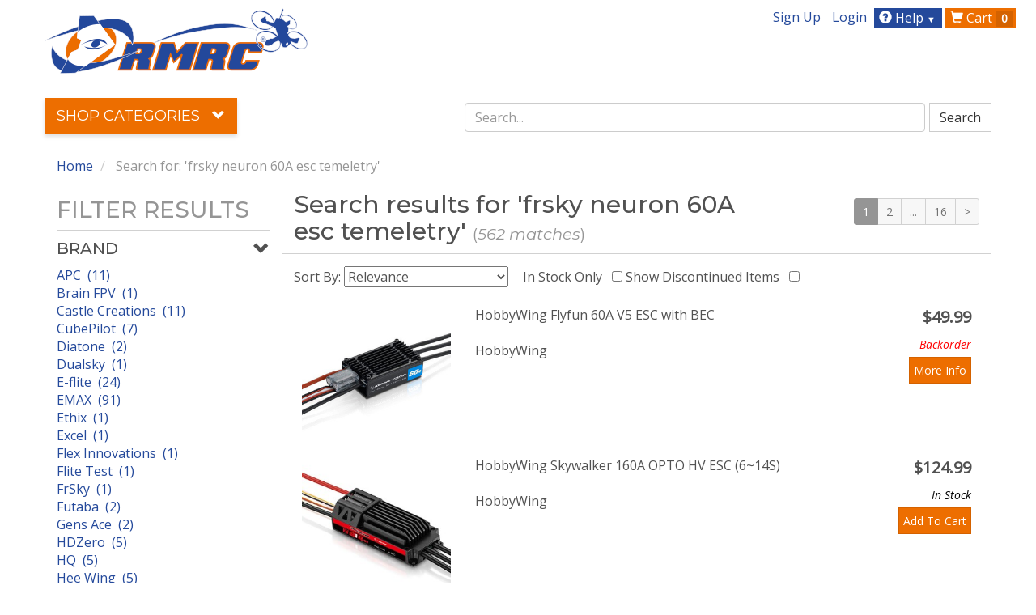

--- FILE ---
content_type: text/html; charset=utf-8
request_url: https://www.readymaderc.com/search?q=frsky%20neuron%2060A%20esc%20temeletry
body_size: 27133
content:
<!doctype html>
<html class="no-js" lang="">
  <head>
    <meta charset="utf-8" />
<meta name="viewport" content="width=device-width,initial-scale=1" />
<meta http-equiv="Content-Type" content="text/html; charset=utf-8" />
<meta name="keywords" content= "FPV, FPV Goggles, Drone, Drone Racing, FPV Cameras, Video Transmitters, RC Quads,FPV Antennas, RHCP Antennas, Lipo Batteries, FPV Equipment, STRIX, Fatshark, Tiger Motors" />
<meta name="theme-color" content="#ed6e00" />
<meta name="description" content="The best quality First Person View equipment. Free or discounted shipping on all orders.Drone Racing, RC Airplanes, FPV Cameras, FPV Goggles, Video Transmitters, RC Quads, Drone Antennas, Lipo Batteries, and Ground Station Equipment.All available for amateurs, schools, hobbyists, government, and wholesale buyers." />
<meta http-equiv="imagetoolbar" content="no" />

<meta name="author" content="Ready Made RC, LLC" />

<base href="https://www.readymaderc.com/" />
<link rel="canonical" href="https://www.readymaderc.com/search?q=frsky+neuron+60A+esc+temeletry" />
<meta property="og:url"                content="https://www.readymaderc.com/search?q=frsky+neuron+60A+esc+temeletry" />
<meta property="og:type"               content="website" />
<meta property="og:title"              content="Search - www.readymaderc.com" />
<meta property="og:description" content="The best quality First Person View equipment. Free or discounted shipping on all orders.Drone Racing, RC Airplanes, FPV Cameras, FPV Goggles, Video Transmitters, RC Quads, Drone Antennas, Lipo Batteries, and Ground Station Equipment.All available for amateurs, schools, hobbyists, government, and wholesale buyers." />

  <meta property="og:image"  content="https://www.readymaderc.com/assets/rmrc_logo_1200-aa076fb8067e0586c7dfa58ef3e21bc6dee28eb1cfc6bc16cda55a6536e1e98e.png" />



<title>Search - www.readymaderc.com</title>



    <link rel="shortcut icon" href="/favicon.ico" type="image/x-icon" />
<link rel="apple-touch-icon" href="/apple-touch-icon-57x57.png">
<link rel="apple-touch-icon" sizes="57x57" href="/apple-touch-icon-57x57.png">
<link rel="apple-touch-icon" sizes="60x60" href="/apple-touch-icon-60x60.png">
<link rel="apple-touch-icon" sizes="72x72" href="/apple-touch-icon-72x72.png">
<link rel="apple-touch-icon" sizes="76x76" href="/apple-touch-icon-76x76.png">
<link rel="apple-touch-icon" sizes="114x114" href="/apple-touch-icon-114x114.png">
<link rel="apple-touch-icon" sizes="120x120" href="/apple-touch-icon-120x120.png">
<link rel="apple-touch-icon" sizes="144x144" href="/apple-touch-icon-144x144.png">
<link rel="apple-touch-icon" sizes="152x152" href="/apple-touch-icon-152x152.png">
<link rel="apple-touch-icon" sizes="180x180" href="/apple-touch-icon-180x180.png">
<link rel="icon" type="image/png" href="/favicon-16x16.png" sizes="16x16">
<link rel="icon" type="image/png" href="/favicon-32x32.png" sizes="32x32">
<link rel="icon" type="image/png" href="/favicon-96x96.png" sizes="96x96">
<link rel="icon" type="image/png" href="/android-chrome-192x192.png" sizes="192x192">
<meta name="msapplication-square70x70logo" content="/smalltile.png" />
<meta name="msapplication-square150x150logo" content="/mediumtile.png" />
<meta name="msapplication-wide310x150logo" content="/widetile.png" />
<meta name="msapplication-square310x310logo" content="/largetile.png" />

    <link rel="stylesheet" media="all" href="/assets/application-ea490042dafd20f1fd85eeae110b94f0191ec3d9b514e5567a4ae5f6507a4c87.css" />
    <meta name="csrf-param" content="authenticity_token" />
<meta name="csrf-token" content="JX9ruuOJUxSqWQS9VMEJAsOwSaM53+qO5XYetlR7oUKKCB7+PfUp/kXi2uuMcDI1FR0poOKVMqV0pIHOzexxTA==" />
    <script src="/packs/store_front-31c93d240d11264b5a4e.js"></script>
    <script src="/assets/application-d0b93cfb37fc1d1ae819672b3314085f63407ce1d522799f321dd193b367861d.js"></script>
    <script src="https://www.google.com/recaptcha/api.js" async defer></script>

      
  <!-- Google Tag Manager -->
  <script>

(function(w,d,s,l,i){w[l]=w[l]||[];w[l].push({'gtm.start':
  new Date().getTime(),event:'gtm.js'});var f=d.getElementsByTagName(s)[0],
j=d.createElement(s),dl=l!='dataLayer'?'&l='+l:'';j.async=true;j.src=
'https://www.googletagmanager.com/gtm.js?id='+i+dl;f.parentNode.insertBefore(j,f);
})(window,document,'script','dataLayer','GTM-T2DWRF6');

     document.addEventListener("turbolinks:load", function(event) {
       var prod_id = ''; 
       var pp =  '';   
       var url = event.data.url; 
       var default_g_data = {
        'event':'pageView',
        'virtualUrl': url
      }
       if (/products\/details\//.test(url) ) { 
         default_g_data['ecomm_prodid'] = prod_id; 
         default_g_data['ecomm_pagetype'] = 'product'; 
         default_g_data['ecomm_totalvalue'] = pp; 
       }

        dataLayer.push(default_g_data);
    })
  </script>
  <!-- End Google Tag Manager -->





    
  </head>

  <body id="search" >

      <!-- Google Tag Manager (noscript) -->
  <noscript><iframe src="https://www.googletagmanager.com/ns.html?id=GTM-T2DWRF6"
                    height="0" width="0" style="display:none;visibility:hidden"></iframe></noscript>
  <!-- End Google Tag Manager (noscript) -->








    <div class="wrapper">
      

      <div id="container" class="container">
        <div class="m-header visible-xs-block">
          <div class="row">
            <div class="m-header">

              <div class="logo">
                <a href="/" id="header-home-link" class="m-logo" data-click-location="tn_logo">
                  <img src="/assets/rmrc_solo_logo-0a16ba755ae9edfc4892180a67eb8b754b376e1c632926dc0b3ccfa3caa7d2b3.png" class="m-logo-img" alt="Ready Made RC, LLC, The Best in FPV Since 2009" aria-hidden="true">
                  <span class="sr-only">RMRC</span>
                </a>
              </div>

              <div class="dropdown" style="position: static;">
                <a href="#" class="user-button dropdown-toggle" data-toggle="dropdown">
                  <span class="glyphicon glyphicon-user"></span>
                </a>

                <ul class="dropdown-menu dropdown-menu-right" style="">


                      <li><a rel="nofollow" href="/signup">Sign Up</a></li>
    <li><a rel="nofollow" href="/login">Login</a></li>


                </ul>

              </div>


              <div class='dropdown' style="position: static;">
                <a href="#" class="help-button dropdown-toggle" data-toggle="dropdown">
                  <span class="glyphicon glyphicon-bell"></span>
                  <span class="help-badge"> <i class='glyphicon glyphicon-question-sign'> </i></span>
                </a>
                <ul class="dropdown-menu dropdown-menu-right"  style="" >
                  <li><a href="http://support.readymaderc.com" rel="nofollow">Support</a></li>
                  <li><a href="/pages/contact-us">Contact Us</a></li>
                  <li><a href="/pages/shipping-returns">Shipping and Returns</a></li>
                  <li><a href="/pages/privacy-notice">Privacy Notice</a></li>

                  <li role="separator" class="divider"></li>
                  

                </ul>

              </div>

              <a href="/shopping-cart" rel="nofollow" class="cart-button">
                <span class="glyphicon glyphicon-shopping-cart"></span>
                  <span class="cart-item-count">0</span>
              </a>
              <a class="menu-button" id="mobile-toggle">
                <span class="glyphicon glyphicon-align-left"></span>
              </a>

            </div>
          </div>
        </div>

        <div class="mobile-search-container visible-xs">
          <i class="glyphicon glyphicon-search"> </i>
          <input type="text" placeholder=" Search "></input>

        </div>
        <div class="header  hidden-xs">
          <div class="row">
            <div class="row header-logo-row" >

              <nav class="top-nav nav nav-pills pull-right navbar-right">
                <ul class="list-inline">

                  <li><a rel="nofollow" href="/signup">Sign Up</a></li>
    <li><a rel="nofollow" href="/login">Login</a></li>

              <li class="dropdown help-menu">
                <a href="#" class="dropdown-toggle btn" data-toggle="dropdown" role="button" aria-haspopup="true" aria-expanded="false">
                  <span class="glyphicon glyphicon-question-sign"></span> Help
                  <span style="color: white;font-size:70%;padding-right:5px">&#9660;</span>
                </a>
                <ul class="dropdown-menu">
                  <li><a rel="nofollow" href="http://support.readymaderc.com">Support</a></li>
                  <li><a href="/pages/contact-us">Contact Us</a></li>
                  <li><a href="/pages/shipping-returns">Shipping and Returns</a></li>
                  <li><a href="/pages/privacy-notice">Privacy Notice</a></li>
                  <li role="separator" class="divider"></li>
                  

                </ul>
              </li>

              <li class="shopping-cart"><a class="btn" href="/shopping-cart">
                <i class="glyphicon glyphicon-shopping-cart"></i>
                Cart
                  <span class="badge cart_item_count">0</span>
</a>              </li>


                </ul>
              </nav>
              <div class="col-sm-5">
                <div class="header-logo m-b-3">
                  <a href="/" class="header-logo-img" title="Ready Made RC LLC, The Best in FPV Since 2009">
                    <img src="/assets/rmrc_logo-de32ef74f2657ba2c49e87dd01197fa3502e860a751577dce82c317deef85a9a.png" alt="Ready Made RC, LLC, The Best in FPV Since 2009">
                  </a>
                </div> <!-- /header-logo -->
              </div> <!-- /col-sm-12 col-md-12 -->

              <!--     need a decent placement for larger search bar(get rid of extra top nav items?) -->
            </div> <!-- /row header-logo-row -->
          </div>

          <div class='row'>

              
<div class="row">
  <div class="col-lg-5 col-md-4">
    <ul class="main-nav  nav nav-pills">
      <li role="presentation" class="subcat dropdown active">
        <a class="dropdown-toggle" data-toggle="dropdown" href="#" role="button" aria-haspopup="true" aria-expanded="true">Shop Categories <i class="glyphicon glyphicon-chevron-down">
          </i>
        </a>
        <ul class="dropdown-menu orange-menu collection-menu">
          <li><a href="/new-products">New Products</a></li>
          <li><a href="/back-in-stock-products">Back In Stock</a></li>
          <li><a href="/featured-products">Featured Products</a></li>
          <li><a href="/closeout-products">Closeout Deals</a></li>
          <li role="separator" class="divider"></li>

              <li class="nav-level-1">
                <a class="collection-menu__arrow-link" href="/collections/christmas-gifts">

                  Gift Ideas

</a>                

              </li>
              <li class="nav-level-1">
                <a class="collection-menu__arrow-link" href="/collections/promotions-sales">
                    <i class="glyphicon glyphicon-chevron-right collection-menu__chevron-right"></i>

                  Promotions

</a>                
  <div class="collection-menu__nav-sheet">
      <div class="collection-menu__nav-sheetrow">
          <dl class="collection-menu__level-2">
            <dt>
              <div class="collection-menu__sheet-header">
                <a href="/collections/promotions-sales/scratch-and-dent">Damaged Box Sale: Big Deals, Perfect Planes</a>
              </div>
            </dt>
          <dd>
            <a href="/collections/promotions-sales/scratch-and-dent">
              <i class="glyphicon glyphicon-triangle-right"></i>
              all
</a>          </dd>
          </dl>
      </div>
  </div>

              </li>
              <li class="nav-level-1">
                <a class="collection-menu__arrow-link" href="/collections/dji-digital-hd">
                    <i class="glyphicon glyphicon-chevron-right collection-menu__chevron-right"></i>

                  Digital FPV Gear

</a>                
  <div class="collection-menu__nav-sheet">
      <div class="collection-menu__nav-sheetrow">
          <dl class="collection-menu__level-2">
            <dt>
              <div class="collection-menu__sheet-header">
                <a href="/collections/dji-digital-hd/hdzero-digital-fpv">HDZero Digital FPV</a>
              </div>
            </dt>
          <dd>
            <a href="/collections/dji-digital-hd/hdzero-digital-fpv">
              <i class="glyphicon glyphicon-triangle-right"></i>
              all
</a>          </dd>
          </dl>
          <dl class="collection-menu__level-2">
            <dt>
              <div class="collection-menu__sheet-header">
                <a href="/collections/dji-digital-hd/dji-digital-fpv">DJI Digital FPV</a>
              </div>
            </dt>
          <dd>
            <a href="/collections/dji-digital-hd/dji-digital-fpv">
              <i class="glyphicon glyphicon-triangle-right"></i>
              all
</a>          </dd>
          </dl>
          <dl class="collection-menu__level-2">
            <dt>
              <div class="collection-menu__sheet-header">
                <a href="/collections/dji-digital-hd/walksnail-fatshark-avatar-digital-fpv">Walksnail Digital FPV</a>
              </div>
            </dt>
          <dd>
            <a href="/collections/dji-digital-hd/walksnail-fatshark-avatar-digital-fpv">
              <i class="glyphicon glyphicon-triangle-right"></i>
              all
</a>          </dd>
          </dl>
      </div>
  </div>

              </li>
              <li class="nav-level-1">
                <a class="collection-menu__arrow-link" href="/collections/fpv-starter-packages">
                    <i class="glyphicon glyphicon-chevron-right collection-menu__chevron-right"></i>

                  FPV Starter Packages

</a>                
  <div class="collection-menu__nav-sheet">
      <div class="collection-menu__nav-sheetrow">
          <dl class="collection-menu__level-2">
            <dt>
              <div class="collection-menu__sheet-header">
                <a href="/collections/fpv-starter-packages/starter-packages-fpv">Starter Packages</a>
              </div>
            </dt>
          <dd>
            <a href="/collections/fpv-starter-packages/starter-packages-fpv">
              <i class="glyphicon glyphicon-triangle-right"></i>
              all
</a>          </dd>
          </dl>
      </div>
  </div>

              </li>
              <li class="nav-level-1">
                <a class="collection-menu__arrow-link" href="/collections/fpv-video-components">
                    <i class="glyphicon glyphicon-chevron-right collection-menu__chevron-right"></i>

                  FPV Video Components

</a>                
  <div class="collection-menu__nav-sheet">
      <div class="collection-menu__nav-sheetrow">
          <dl class="collection-menu__level-2">
            <dt>
              <div class="collection-menu__sheet-header">
                <a href="/collections/fpv-video-components/fpv-cameras">Cameras &amp; Related</a>
              </div>
            </dt>
            <dd>
              <a href="/collections/fpv-video-components/fpv-cameras/cameras">
                <i class="glyphicon glyphicon-triangle-right"></i>
                Cameras
</a>            </dd>
            <dd>
              <a href="/collections/fpv-video-components/fpv-cameras/lenses">
                <i class="glyphicon glyphicon-triangle-right"></i>
                Lenses
</a>            </dd>
            <dd>
              <a href="/collections/fpv-video-components/fpv-cameras/mounts-gimbals">
                <i class="glyphicon glyphicon-triangle-right"></i>
                Mounts &amp; Gimbals
</a>            </dd>
            <dd>
              <a href="/collections/fpv-video-components/fpv-cameras/camera-cables">
                <i class="glyphicon glyphicon-triangle-right"></i>
                Camera Cables
</a>            </dd>
          <dd>
            <a href="/collections/fpv-video-components/fpv-cameras">
              <i class="glyphicon glyphicon-triangle-right"></i>
              all
</a>          </dd>
          </dl>
          <dl class="collection-menu__level-2">
            <dt>
              <div class="collection-menu__sheet-header">
                <a href="/collections/fpv-video-components/transmitters">Transmitters</a>
              </div>
            </dt>
          <dd>
            <a href="/collections/fpv-video-components/transmitters">
              <i class="glyphicon glyphicon-triangle-right"></i>
              all
</a>          </dd>
          </dl>
          <dl class="collection-menu__level-2">
            <dt>
              <div class="collection-menu__sheet-header">
                <a href="/collections/fpv-video-components/receivers">Receivers</a>
              </div>
            </dt>
          <dd>
            <a href="/collections/fpv-video-components/receivers">
              <i class="glyphicon glyphicon-triangle-right"></i>
              all
</a>          </dd>
          </dl>
          <dl class="collection-menu__level-2">
            <dt>
              <div class="collection-menu__sheet-header">
                <a href="/collections/fpv-video-components/goggles-and-displays">Goggles &amp; Displays</a>
              </div>
            </dt>
            <dd>
              <a href="/collections/fpv-video-components/goggles-and-displays/goggles">
                <i class="glyphicon glyphicon-triangle-right"></i>
                FPV Goggles
</a>            </dd>
            <dd>
              <a href="/collections/fpv-video-components/goggles-and-displays/monitors">
                <i class="glyphicon glyphicon-triangle-right"></i>
                Monitors
</a>            </dd>
            <dd>
              <a href="/collections/fpv-video-components/goggles-and-displays/goggles-accessories">
                <i class="glyphicon glyphicon-triangle-right"></i>
                Goggles Accessories
</a>            </dd>
          <dd>
            <a href="/collections/fpv-video-components/goggles-and-displays">
              <i class="glyphicon glyphicon-triangle-right"></i>
              all
</a>          </dd>
          </dl>
      </div>
      <div class="collection-menu__nav-sheetrow">
          <dl class="collection-menu__level-2">
            <dt>
              <div class="collection-menu__sheet-header">
                <a href="/collections/fpv-video-components/antennas-and-adapters">Antennas &amp; Adapters</a>
              </div>
            </dt>
            <dd>
              <a href="/collections/fpv-video-components/antennas-and-adapters/antennas">
                <i class="glyphicon glyphicon-triangle-right"></i>
                Antennas
</a>            </dd>
            <dd>
              <a href="/collections/fpv-video-components/antennas-and-adapters/rf-extensions-connectors-adapters">
                <i class="glyphicon glyphicon-triangle-right"></i>
                RF Extensions, Connectors, Adapters
</a>            </dd>
            <dd>
              <a href="/collections/fpv-video-components/antennas-and-adapters/rf-filters">
                <i class="glyphicon glyphicon-triangle-right"></i>
                RF Filters
</a>            </dd>
            <dd>
              <a href="/collections/fpv-video-components/antennas-and-adapters/antenna-mounts-tracking">
                <i class="glyphicon glyphicon-triangle-right"></i>
                Antenna Mounts
</a>            </dd>
          <dd>
            <a href="/collections/fpv-video-components/antennas-and-adapters">
              <i class="glyphicon glyphicon-triangle-right"></i>
              all
</a>          </dd>
          </dl>
          <dl class="collection-menu__level-2">
            <dt>
              <div class="collection-menu__sheet-header">
                <a href="/collections/fpv-video-components/osd-dvr-ground-station">OSD, DVR, Ground Station</a>
              </div>
            </dt>
            <dd>
              <a href="/collections/fpv-video-components/osd-dvr-ground-station/dvr">
                <i class="glyphicon glyphicon-triangle-right"></i>
                DVR
</a>            </dd>
            <dd>
              <a href="/collections/fpv-video-components/osd-dvr-ground-station/osd-flight-controllers">
                <i class="glyphicon glyphicon-triangle-right"></i>
                Flight Controllers &amp; OSD
</a>            </dd>
            <dd>
              <a href="/collections/fpv-video-components/osd-dvr-ground-station/osd-fc-sensors-and-parts">
                <i class="glyphicon glyphicon-triangle-right"></i>
                OSD/FC Sensors &amp; Parts
</a>            </dd>
            <dd>
              <a href="/collections/fpv-video-components/osd-dvr-ground-station/ground-station-power-and-video-distribution">
                <i class="glyphicon glyphicon-triangle-right"></i>
                Ground Station Parts
</a>            </dd>
            <dd>
              <a href="/collections/fpv-video-components/osd-dvr-ground-station/carrying-cases">
                <i class="glyphicon glyphicon-triangle-right"></i>
                Carrying Cases
</a>            </dd>
          <dd>
            <a href="/collections/fpv-video-components/osd-dvr-ground-station">
              <i class="glyphicon glyphicon-triangle-right"></i>
              all
</a>          </dd>
          </dl>
      </div>
  </div>

              </li>
              <li class="nav-level-1">
                <a class="collection-menu__arrow-link" href="/collections/goggles-and-displays">
                    <i class="glyphicon glyphicon-chevron-right collection-menu__chevron-right"></i>

                  Goggles &amp; Displays

</a>                
  <div class="collection-menu__nav-sheet">
      <div class="collection-menu__nav-sheetrow">
          <dl class="collection-menu__level-2">
            <dt>
              <div class="collection-menu__sheet-header">
                <a href="/collections/goggles-and-displays/goggles">FPV Goggles</a>
              </div>
            </dt>
          <dd>
            <a href="/collections/goggles-and-displays/goggles">
              <i class="glyphicon glyphicon-triangle-right"></i>
              all
</a>          </dd>
          </dl>
          <dl class="collection-menu__level-2">
            <dt>
              <div class="collection-menu__sheet-header">
                <a href="/collections/goggles-and-displays/monitors">Monitors</a>
              </div>
            </dt>
          <dd>
            <a href="/collections/goggles-and-displays/monitors">
              <i class="glyphicon glyphicon-triangle-right"></i>
              all
</a>          </dd>
          </dl>
          <dl class="collection-menu__level-2">
            <dt>
              <div class="collection-menu__sheet-header">
                <a href="/collections/goggles-and-displays/goggles-accessories">Goggle Accessories</a>
              </div>
            </dt>
          <dd>
            <a href="/collections/goggles-and-displays/goggles-accessories">
              <i class="glyphicon glyphicon-triangle-right"></i>
              all
</a>          </dd>
          </dl>
      </div>
  </div>

              </li>
              <li class="nav-level-1">
                <a class="collection-menu__arrow-link" href="/collections/airplanes">
                    <i class="glyphicon glyphicon-chevron-right collection-menu__chevron-right"></i>

                  Airplanes &amp; Related

</a>                
  <div class="collection-menu__nav-sheet">
      <div class="collection-menu__nav-sheetrow">
          <dl class="collection-menu__level-2">
            <dt>
              <div class="collection-menu__sheet-header">
                <a href="/collections/airplanes/airplanes-and-replacement-parts">Airplanes &amp; Parts</a>
              </div>
            </dt>
            <dd>
              <a href="/collections/airplanes/airplanes-and-replacement-parts/ready-to-fly-planes">
                <i class="glyphicon glyphicon-triangle-right"></i>
                Ready to Fly Planes
</a>            </dd>
            <dd>
              <a href="/collections/airplanes/airplanes-and-replacement-parts/rtf-pnp-bnf-planes">
                <i class="glyphicon glyphicon-triangle-right"></i>
                PNP, BNF, ARF Planes
</a>            </dd>
            <dd>
              <a href="/collections/airplanes/airplanes-and-replacement-parts/kits-ARF-planes">
                <i class="glyphicon glyphicon-triangle-right"></i>
                Airplane Kits
</a>            </dd>
            <dd>
              <a href="/collections/airplanes/airplanes-and-replacement-parts/replacement-parts">
                <i class="glyphicon glyphicon-triangle-right"></i>
                Replacement Parts
</a>            </dd>
            <dd>
              <a href="/collections/airplanes/airplanes-and-replacement-parts/launching-bungee">
                <i class="glyphicon glyphicon-triangle-right"></i>
                Launching
</a>            </dd>
          <dd>
            <a href="/collections/airplanes/airplanes-and-replacement-parts">
              <i class="glyphicon glyphicon-triangle-right"></i>
              all
</a>          </dd>
          </dl>
          <dl class="collection-menu__level-2">
            <dt>
              <div class="collection-menu__sheet-header">
                <a href="/collections/airplanes/electronics">Electronics</a>
              </div>
            </dt>
            <dd>
              <a href="/collections/airplanes/electronics/motors-brushless">
                <i class="glyphicon glyphicon-triangle-right"></i>
                Airplane Motors - Brushless
</a>            </dd>
            <dd>
              <a href="/collections/airplanes/electronics/escs">
                <i class="glyphicon glyphicon-triangle-right"></i>
                ESCs
</a>            </dd>
            <dd>
              <a href="/collections/airplanes/electronics/servos">
                <i class="glyphicon glyphicon-triangle-right"></i>
                Servos
</a>            </dd>
            <dd>
              <a href="/collections/airplanes/electronics/servo-extensions">
                <i class="glyphicon glyphicon-triangle-right"></i>
                Servo Extensions and Cables
</a>            </dd>
            <dd>
              <a href="/collections/airplanes/electronics/rc-receivers">
                <i class="glyphicon glyphicon-triangle-right"></i>
                RC Receivers
</a>            </dd>
            <dd>
              <a href="/collections/airplanes/electronics/flight-controllers-osd">
                <i class="glyphicon glyphicon-triangle-right"></i>
                OSD &amp; Flight Controllers
</a>            </dd>
            <dd>
              <a href="/collections/airplanes/electronics/osd-fc-sensors-and-parts">
                <i class="glyphicon glyphicon-triangle-right"></i>
                OSD/FC Sensors &amp; Parts
</a>            </dd>
          <dd>
            <a href="/collections/airplanes/electronics">
              <i class="glyphicon glyphicon-triangle-right"></i>
              all
</a>          </dd>
          </dl>
          <dl class="collection-menu__level-2">
            <dt>
              <div class="collection-menu__sheet-header">
                <a href="/collections/airplanes/build-and-repair-parts">Build &amp; Repair Parts</a>
              </div>
            </dt>
            <dd>
              <a href="/collections/airplanes/build-and-repair-parts/carbon-fiber-strips-tubes-spars">
                <i class="glyphicon glyphicon-triangle-right"></i>
                Carbon Strips, Rods, Tubes
</a>            </dd>
            <dd>
              <a href="/collections/airplanes/build-and-repair-parts/control-horns-hinges-linkages">
                <i class="glyphicon glyphicon-triangle-right"></i>
                Control Horns, Hinges, Linkages
</a>            </dd>
            <dd>
              <a href="/collections/airplanes/build-and-repair-parts/glue-and-epoxy">
                <i class="glyphicon glyphicon-triangle-right"></i>
                Glue &amp; Epoxy
</a>            </dd>
            <dd>
              <a href="/collections/airplanes/build-and-repair-parts/covering-laminate">
                <i class="glyphicon glyphicon-triangle-right"></i>
                Covering Laminate
</a>            </dd>
          <dd>
            <a href="/collections/airplanes/build-and-repair-parts">
              <i class="glyphicon glyphicon-triangle-right"></i>
              all
</a>          </dd>
          </dl>
      </div>
  </div>

              </li>
              <li class="nav-level-1">
                <a class="collection-menu__arrow-link" href="/collections/multi-rotors">
                    <i class="glyphicon glyphicon-chevron-right collection-menu__chevron-right"></i>

                  Multirotor &amp; Related

</a>                
  <div class="collection-menu__nav-sheet">
      <div class="collection-menu__nav-sheetrow">
          <dl class="collection-menu__level-2">
            <dt>
              <div class="collection-menu__sheet-header">
                <a href="/collections/multi-rotors/rtf-pnp-frames">RTF, PNP, Kit Frames</a>
              </div>
            </dt>
            <dd>
              <a href="/collections/multi-rotors/rtf-pnp-frames/rtf-pnp">
                <i class="glyphicon glyphicon-triangle-right"></i>
                RTF &amp; PNP
</a>            </dd>
            <dd>
              <a href="/collections/multi-rotors/rtf-pnp-frames/frames">
                <i class="glyphicon glyphicon-triangle-right"></i>
                Frame Kits
</a>            </dd>
            <dd>
              <a href="/collections/multi-rotors/rtf-pnp-frames/replacement-parts">
                <i class="glyphicon glyphicon-triangle-right"></i>
                Replacement Parts
</a>            </dd>
          <dd>
            <a href="/collections/multi-rotors/rtf-pnp-frames">
              <i class="glyphicon glyphicon-triangle-right"></i>
              all
</a>          </dd>
          </dl>
          <dl class="collection-menu__level-2">
            <dt>
              <div class="collection-menu__sheet-header">
                <a href="/collections/multi-rotors/powertrain">Powertrain</a>
              </div>
            </dt>
            <dd>
              <a href="/collections/multi-rotors/powertrain/motors">
                <i class="glyphicon glyphicon-triangle-right"></i>
                Motors - Brushless
</a>            </dd>
            <dd>
              <a href="/collections/multi-rotors/powertrain/escs">
                <i class="glyphicon glyphicon-triangle-right"></i>
                ESCs
</a>            </dd>
          <dd>
            <a href="/collections/multi-rotors/powertrain">
              <i class="glyphicon glyphicon-triangle-right"></i>
              all
</a>          </dd>
          </dl>
          <dl class="collection-menu__level-2">
            <dt>
              <div class="collection-menu__sheet-header">
                <a href="/collections/multi-rotors/electronics">Electronics</a>
              </div>
            </dt>
            <dd>
              <a href="/collections/multi-rotors/electronics/flight-controllers-osd">
                <i class="glyphicon glyphicon-triangle-right"></i>
                Flight Controllers &amp; OSD
</a>            </dd>
            <dd>
              <a href="/collections/multi-rotors/electronics/power-distribution">
                <i class="glyphicon glyphicon-triangle-right"></i>
                Power Distribution
</a>            </dd>
            <dd>
              <a href="/collections/multi-rotors/electronics/rc-receivers">
                <i class="glyphicon glyphicon-triangle-right"></i>
                RC Receivers
</a>            </dd>
          <dd>
            <a href="/collections/multi-rotors/electronics">
              <i class="glyphicon glyphicon-triangle-right"></i>
              all
</a>          </dd>
          </dl>
          <dl class="collection-menu__level-2">
            <dt>
              <div class="collection-menu__sheet-header">
                <a href="/collections/multi-rotors/props">Props</a>
              </div>
            </dt>
          <dd>
            <a href="/collections/multi-rotors/props">
              <i class="glyphicon glyphicon-triangle-right"></i>
              all
</a>          </dd>
          </dl>
      </div>
      <div class="collection-menu__nav-sheetrow">
          <dl class="collection-menu__level-2">
            <dt>
              <div class="collection-menu__sheet-header">
                <a href="/collections/multi-rotors/video-parts">Video Parts</a>
              </div>
            </dt>
            <dd>
              <a href="/collections/multi-rotors/video-parts/cameras">
                <i class="glyphicon glyphicon-triangle-right"></i>
                Cameras
</a>            </dd>
            <dd>
              <a href="/collections/multi-rotors/video-parts/video-transmitters">
                <i class="glyphicon glyphicon-triangle-right"></i>
                Video Transmitters
</a>            </dd>
            <dd>
              <a href="/collections/multi-rotors/video-parts/antennas">
                <i class="glyphicon glyphicon-triangle-right"></i>
                Antennas
</a>            </dd>
          <dd>
            <a href="/collections/multi-rotors/video-parts">
              <i class="glyphicon glyphicon-triangle-right"></i>
              all
</a>          </dd>
          </dl>
      </div>
  </div>

              </li>
              <li class="nav-level-1">
                <a class="collection-menu__arrow-link" href="/collections/batteries-power">
                    <i class="glyphicon glyphicon-chevron-right collection-menu__chevron-right"></i>

                  Batteries &amp; Power

</a>                
  <div class="collection-menu__nav-sheet">
      <div class="collection-menu__nav-sheetrow">
          <dl class="collection-menu__level-2">
            <dt>
              <div class="collection-menu__sheet-header">
                <a href="/collections/batteries-power/batteries-and-accessories">Batteries &amp; Accessories</a>
              </div>
            </dt>
            <dd>
              <a href="/collections/batteries-power/batteries-and-accessories/batteries">
                <i class="glyphicon glyphicon-triangle-right"></i>
                Batteries
</a>            </dd>
            <dd>
              <a href="/collections/batteries-power/batteries-and-accessories/battery-straps">
                <i class="glyphicon glyphicon-triangle-right"></i>
                Straps
</a>            </dd>
            <dd>
              <a href="/collections/batteries-power/batteries-and-accessories/battery-alarms">
                <i class="glyphicon glyphicon-triangle-right"></i>
                Alarms
</a>            </dd>
            <dd>
              <a href="/collections/batteries-power/batteries-and-accessories/connectors-and-adapters">
                <i class="glyphicon glyphicon-triangle-right"></i>
                Connectors &amp; Adapters
</a>            </dd>
            <dd>
              <a href="/collections/batteries-power/batteries-and-accessories/wire">
                <i class="glyphicon glyphicon-triangle-right"></i>
                Wire
</a>            </dd>
          <dd>
            <a href="/collections/batteries-power/batteries-and-accessories">
              <i class="glyphicon glyphicon-triangle-right"></i>
              all
</a>          </dd>
          </dl>
          <dl class="collection-menu__level-2">
            <dt>
              <div class="collection-menu__sheet-header">
                <a href="/collections/batteries-power/chargers-and-accessories">Chargers &amp; Accessories</a>
              </div>
            </dt>
            <dd>
              <a href="/collections/batteries-power/chargers-and-accessories/chargers">
                <i class="glyphicon glyphicon-triangle-right"></i>
                Chargers
</a>            </dd>
            <dd>
              <a href="/collections/batteries-power/chargers-and-accessories/power-supplies">
                <i class="glyphicon glyphicon-triangle-right"></i>
                Power Supplies
</a>            </dd>
            <dd>
              <a href="/collections/batteries-power/chargers-and-accessories/charge-cables-and-boards">
                <i class="glyphicon glyphicon-triangle-right"></i>
                Charge Cables &amp; Boards
</a>            </dd>
          <dd>
            <a href="/collections/batteries-power/chargers-and-accessories">
              <i class="glyphicon glyphicon-triangle-right"></i>
              all
</a>          </dd>
          </dl>
      </div>
  </div>

              </li>
              <li class="nav-level-1">
                <a class="collection-menu__arrow-link" href="/collections/propellers">
                    <i class="glyphicon glyphicon-chevron-right collection-menu__chevron-right"></i>

                  Propellers &amp; Adapters

</a>                
  <div class="collection-menu__nav-sheet">
      <div class="collection-menu__nav-sheetrow">
          <dl class="collection-menu__level-2">
            <dt>
              <div class="collection-menu__sheet-header">
                <a href="/collections/propellers/props">Props</a>
              </div>
            </dt>
          <dd>
            <a href="/collections/propellers/props">
              <i class="glyphicon glyphicon-triangle-right"></i>
              all
</a>          </dd>
          </dl>
          <dl class="collection-menu__level-2">
            <dt>
              <div class="collection-menu__sheet-header">
                <a href="/collections/propellers/prop-parts">Accessories &amp; Parts</a>
              </div>
            </dt>
          <dd>
            <a href="/collections/propellers/prop-parts">
              <i class="glyphicon glyphicon-triangle-right"></i>
              all
</a>          </dd>
          </dl>
      </div>
  </div>

              </li>
              <li class="nav-level-1">
                <a class="collection-menu__arrow-link" href="/collections/electronics-and-wiring">
                    <i class="glyphicon glyphicon-chevron-right collection-menu__chevron-right"></i>

                  Electronics &amp; Wiring

</a>                
  <div class="collection-menu__nav-sheet">
      <div class="collection-menu__nav-sheetrow">
          <dl class="collection-menu__level-2">
            <dt>
              <div class="collection-menu__sheet-header">
                <a href="/collections/electronics-and-wiring/power">Power</a>
              </div>
            </dt>
            <dd>
              <a href="/collections/electronics-and-wiring/power/power-distribution">
                <i class="glyphicon glyphicon-triangle-right"></i>
                Power Distribution
</a>            </dd>
            <dd>
              <a href="/collections/electronics-and-wiring/power/power-filters">
                <i class="glyphicon glyphicon-triangle-right"></i>
                Power Filters
</a>            </dd>
            <dd>
              <a href="/collections/electronics-and-wiring/power/voltage-regulators">
                <i class="glyphicon glyphicon-triangle-right"></i>
                Voltage Regulators
</a>            </dd>
            <dd>
              <a href="/collections/electronics-and-wiring/power/voltage-testers">
                <i class="glyphicon glyphicon-triangle-right"></i>
                Voltage Testers
</a>            </dd>
            <dd>
              <a href="/collections/electronics-and-wiring/power/power-supplies">
                <i class="glyphicon glyphicon-triangle-right"></i>
                Power Supplies
</a>            </dd>
          <dd>
            <a href="/collections/electronics-and-wiring/power">
              <i class="glyphicon glyphicon-triangle-right"></i>
              all
</a>          </dd>
          </dl>
          <dl class="collection-menu__level-2">
            <dt>
              <div class="collection-menu__sheet-header">
                <a href="/collections/electronics-and-wiring/wire-cables">Wire &amp; Cables</a>
              </div>
            </dt>
            <dd>
              <a href="/collections/electronics-and-wiring/wire-cables/wire">
                <i class="glyphicon glyphicon-triangle-right"></i>
                Wire
</a>            </dd>
            <dd>
              <a href="/collections/electronics-and-wiring/wire-cables/cables">
                <i class="glyphicon glyphicon-triangle-right"></i>
                Cables
</a>            </dd>
            <dd>
              <a href="/collections/electronics-and-wiring/wire-cables/heat-shrink">
                <i class="glyphicon glyphicon-triangle-right"></i>
                Heat Shrink
</a>            </dd>
            <dd>
              <a href="/collections/electronics-and-wiring/wire-cables/connectors">
                <i class="glyphicon glyphicon-triangle-right"></i>
                Connectors
</a>            </dd>
          <dd>
            <a href="/collections/electronics-and-wiring/wire-cables">
              <i class="glyphicon glyphicon-triangle-right"></i>
              all
</a>          </dd>
          </dl>
          <dl class="collection-menu__level-2">
            <dt>
              <div class="collection-menu__sheet-header">
                <a href="/collections/electronics-and-wiring/escs-motors-servos">ESCs, Motors, &amp; Servos</a>
              </div>
            </dt>
            <dd>
              <a href="/collections/electronics-and-wiring/escs-motors-servos/escs">
                <i class="glyphicon glyphicon-triangle-right"></i>
                ESCs
</a>            </dd>
            <dd>
              <a href="/collections/electronics-and-wiring/escs-motors-servos/motors-brushless">
                <i class="glyphicon glyphicon-triangle-right"></i>
                Motors - Brushless
</a>            </dd>
            <dd>
              <a href="/collections/electronics-and-wiring/escs-motors-servos/servos">
                <i class="glyphicon glyphicon-triangle-right"></i>
                Servos
</a>            </dd>
            <dd>
              <a href="/collections/electronics-and-wiring/escs-motors-servos/servo-testers-and-accessories">
                <i class="glyphicon glyphicon-triangle-right"></i>
                Servo Testers &amp; Accessories
</a>            </dd>
          <dd>
            <a href="/collections/electronics-and-wiring/escs-motors-servos">
              <i class="glyphicon glyphicon-triangle-right"></i>
              all
</a>          </dd>
          </dl>
          <dl class="collection-menu__level-2">
            <dt>
              <div class="collection-menu__sheet-header">
                <a href="/collections/electronics-and-wiring/misc">Misc</a>
              </div>
            </dt>
            <dd>
              <a href="/collections/electronics-and-wiring/misc/leds">
                <i class="glyphicon glyphicon-triangle-right"></i>
                LEDs
</a>            </dd>
            <dd>
              <a href="/collections/electronics-and-wiring/misc/microphones">
                <i class="glyphicon glyphicon-triangle-right"></i>
                Microphones
</a>            </dd>
            <dd>
              <a href="/collections/electronics-and-wiring/misc/osd-flight-controllers">
                <i class="glyphicon glyphicon-triangle-right"></i>
                OSD &amp; Flight Controllers
</a>            </dd>
            <dd>
              <a href="/collections/electronics-and-wiring/misc/osd-fc-sensors-and-parts">
                <i class="glyphicon glyphicon-triangle-right"></i>
                OSD/FC Sensors &amp; Parts
</a>            </dd>
            <dd>
              <a href="/collections/electronics-and-wiring/misc/alarms-and-buzzers">
                <i class="glyphicon glyphicon-triangle-right"></i>
                Alarms &amp; Buzzers
</a>            </dd>
            <dd>
              <a href="/collections/electronics-and-wiring/misc/relays-video-switches-and-splitters">
                <i class="glyphicon glyphicon-triangle-right"></i>
                Relays, Video Switches, Splitters
</a>            </dd>
            <dd>
              <a href="/collections/electronics-and-wiring/misc/heat-sinks">
                <i class="glyphicon glyphicon-triangle-right"></i>
                Heat Sinks
</a>            </dd>
          <dd>
            <a href="/collections/electronics-and-wiring/misc">
              <i class="glyphicon glyphicon-triangle-right"></i>
              all
</a>          </dd>
          </dl>
      </div>
  </div>

              </li>
              <li class="nav-level-1">
                <a class="collection-menu__arrow-link" href="/collections/remote-control-rc-radios">
                    <i class="glyphicon glyphicon-chevron-right collection-menu__chevron-right"></i>

                  RC Radios

</a>                
  <div class="collection-menu__nav-sheet">
      <div class="collection-menu__nav-sheetrow">
          <dl class="collection-menu__level-2">
            <dt>
              <div class="collection-menu__sheet-header">
                <a href="/collections/remote-control-rc-radios/rc-transmitters">RC Transmitters</a>
              </div>
            </dt>
          <dd>
            <a href="/collections/remote-control-rc-radios/rc-transmitters">
              <i class="glyphicon glyphicon-triangle-right"></i>
              all
</a>          </dd>
          </dl>
          <dl class="collection-menu__level-2">
            <dt>
              <div class="collection-menu__sheet-header">
                <a href="/collections/remote-control-rc-radios/receivers">RC Receivers</a>
              </div>
            </dt>
          <dd>
            <a href="/collections/remote-control-rc-radios/receivers">
              <i class="glyphicon glyphicon-triangle-right"></i>
              all
</a>          </dd>
          </dl>
          <dl class="collection-menu__level-2">
            <dt>
              <div class="collection-menu__sheet-header">
                <a href="/collections/remote-control-rc-radios/uhf-433-remote-control-rc-systems">UHF 433 900 - RC Systems</a>
              </div>
            </dt>
          <dd>
            <a href="/collections/remote-control-rc-radios/uhf-433-remote-control-rc-systems">
              <i class="glyphicon glyphicon-triangle-right"></i>
              all
</a>          </dd>
          </dl>
          <dl class="collection-menu__level-2">
            <dt>
              <div class="collection-menu__sheet-header">
                <a href="/collections/remote-control-rc-radios/remote-control-rc-radio-accessories">RC Radio Accessories</a>
              </div>
            </dt>
          <dd>
            <a href="/collections/remote-control-rc-radios/remote-control-rc-radio-accessories">
              <i class="glyphicon glyphicon-triangle-right"></i>
              all
</a>          </dd>
          </dl>
      </div>
      <div class="collection-menu__nav-sheetrow">
          <dl class="collection-menu__level-2">
            <dt>
              <div class="collection-menu__sheet-header">
                <a href="/collections/remote-control-rc-radios/telemetry-data-links">Telemetry &amp; Data Links</a>
              </div>
            </dt>
          <dd>
            <a href="/collections/remote-control-rc-radios/telemetry-data-links">
              <i class="glyphicon glyphicon-triangle-right"></i>
              all
</a>          </dd>
          </dl>
      </div>
  </div>

              </li>
              <li class="nav-level-1">
                <a class="collection-menu__arrow-link" href="/collections/electronic-speed-control-esc">

                  ESCs

</a>                

              </li>
              <li class="nav-level-1">
                <a class="collection-menu__arrow-link" href="/collections/motors">
                    <i class="glyphicon glyphicon-chevron-right collection-menu__chevron-right"></i>

                  Motors &amp; Motor Parts

</a>                
  <div class="collection-menu__nav-sheet">
      <div class="collection-menu__nav-sheetrow">
          <dl class="collection-menu__level-2">
            <dt>
              <div class="collection-menu__sheet-header">
                <a href="/collections/motors/motors-brushless">Motors - Brushless</a>
              </div>
            </dt>
          <dd>
            <a href="/collections/motors/motors-brushless">
              <i class="glyphicon glyphicon-triangle-right"></i>
              all
</a>          </dd>
          </dl>
          <dl class="collection-menu__level-2">
            <dt>
              <div class="collection-menu__sheet-header">
                <a href="/collections/motors/motor-parts">Motor Parts</a>
              </div>
            </dt>
          <dd>
            <a href="/collections/motors/motor-parts">
              <i class="glyphicon glyphicon-triangle-right"></i>
              all
</a>          </dd>
          </dl>
      </div>
  </div>

              </li>
              <li class="nav-level-1">
                <a class="collection-menu__arrow-link" href="/collections/servos">

                  Servos

</a>                

              </li>
              <li class="nav-level-1">
                <a class="collection-menu__arrow-link" href="/collections/hardware">
                    <i class="glyphicon glyphicon-chevron-right collection-menu__chevron-right"></i>

                  Hardware

</a>                
  <div class="collection-menu__nav-sheet">
      <div class="collection-menu__nav-sheetrow">
          <dl class="collection-menu__level-2">
            <dt>
              <div class="collection-menu__sheet-header">
                <a href="/collections/hardware/adhesives-and-tape">Adhesives &amp; Tape</a>
              </div>
            </dt>
            <dd>
              <a href="/collections/hardware/adhesives-and-tape/tape">
                <i class="glyphicon glyphicon-triangle-right"></i>
                Tape
</a>            </dd>
            <dd>
              <a href="/collections/hardware/adhesives-and-tape/glue-and-epoxy">
                <i class="glyphicon glyphicon-triangle-right"></i>
                Glue &amp; Epoxy
</a>            </dd>
            <dd>
              <a href="/collections/hardware/adhesives-and-tape/hook-and-loop">
                <i class="glyphicon glyphicon-triangle-right"></i>
                Hook &amp; Loop
</a>            </dd>
          <dd>
            <a href="/collections/hardware/adhesives-and-tape">
              <i class="glyphicon glyphicon-triangle-right"></i>
              all
</a>          </dd>
          </dl>
          <dl class="collection-menu__level-2">
            <dt>
              <div class="collection-menu__sheet-header">
                <a href="/collections/hardware/build-hardware">Build Hardware</a>
              </div>
            </dt>
            <dd>
              <a href="/collections/hardware/build-hardware/carbon-fiber-strips-tubes-spars">
                <i class="glyphicon glyphicon-triangle-right"></i>
                Carbon Strips, Rods, Tubes
</a>            </dd>
            <dd>
              <a href="/collections/hardware/build-hardware/control-horns-hings-linkages">
                <i class="glyphicon glyphicon-triangle-right"></i>
                Control Horns, Hinges, &amp; Linkages
</a>            </dd>
            <dd>
              <a href="/collections/hardware/build-hardware/covering-laminate">
                <i class="glyphicon glyphicon-triangle-right"></i>
                Covering Laminate
</a>            </dd>
            <dd>
              <a href="/collections/hardware/build-hardware/wheels-and-axles">
                <i class="glyphicon glyphicon-triangle-right"></i>
                Wheels &amp; Axles
</a>            </dd>
          <dd>
            <a href="/collections/hardware/build-hardware">
              <i class="glyphicon glyphicon-triangle-right"></i>
              all
</a>          </dd>
          </dl>
          <dl class="collection-menu__level-2">
            <dt>
              <div class="collection-menu__sheet-header">
                <a href="/collections/hardware/foam">Foam</a>
              </div>
            </dt>
            <dd>
              <a href="/collections/hardware/foam/epp">
                <i class="glyphicon glyphicon-triangle-right"></i>
                EPP Foam
</a>            </dd>
          <dd>
            <a href="/collections/hardware/foam">
              <i class="glyphicon glyphicon-triangle-right"></i>
              all
</a>          </dd>
          </dl>
          <dl class="collection-menu__level-2">
            <dt>
              <div class="collection-menu__sheet-header">
                <a href="/collections/hardware/standoffs-fasteners-dampening">Standoffs, Fasteners, Dampening</a>
              </div>
            </dt>
            <dd>
              <a href="/collections/hardware/standoffs-fasteners-dampening/standoffs">
                <i class="glyphicon glyphicon-triangle-right"></i>
                Standoffs
</a>            </dd>
            <dd>
              <a href="/collections/hardware/standoffs-fasteners-dampening/vibration-dampening">
                <i class="glyphicon glyphicon-triangle-right"></i>
                Vibration Dampening
</a>            </dd>
            <dd>
              <a href="/collections/hardware/standoffs-fasteners-dampening/Screws">
                <i class="glyphicon glyphicon-triangle-right"></i>
                Screws
</a>            </dd>
            <dd>
              <a href="/collections/hardware/standoffs-fasteners-dampening/nuts">
                <i class="glyphicon glyphicon-triangle-right"></i>
                Nuts
</a>            </dd>
            <dd>
              <a href="/collections/hardware/standoffs-fasteners-dampening/washers">
                <i class="glyphicon glyphicon-triangle-right"></i>
                Washers
</a>            </dd>
            <dd>
              <a href="/collections/hardware/standoffs-fasteners-dampening/clips-pins-clamps">
                <i class="glyphicon glyphicon-triangle-right"></i>
                Clips
</a>            </dd>
          <dd>
            <a href="/collections/hardware/standoffs-fasteners-dampening">
              <i class="glyphicon glyphicon-triangle-right"></i>
              all
</a>          </dd>
          </dl>
      </div>
      <div class="collection-menu__nav-sheetrow">
          <dl class="collection-menu__level-2">
            <dt>
              <div class="collection-menu__sheet-header">
                <a href="/collections/hardware/misc">Misc</a>
              </div>
            </dt>
            <dd>
              <a href="/collections/hardware/misc/carrying-cases">
                <i class="glyphicon glyphicon-triangle-right"></i>
                Carrying Cases
</a>            </dd>
            <dd>
              <a href="/collections/hardware/misc/heat-sinks">
                <i class="glyphicon glyphicon-triangle-right"></i>
                Heat Sinks
</a>            </dd>
          <dd>
            <a href="/collections/hardware/misc">
              <i class="glyphicon glyphicon-triangle-right"></i>
              all
</a>          </dd>
          </dl>
      </div>
  </div>

              </li>
              <li class="nav-level-1">
                <a class="collection-menu__arrow-link" href="/collections/tools">
                    <i class="glyphicon glyphicon-chevron-right collection-menu__chevron-right"></i>

                  Tools

</a>                
  <div class="collection-menu__nav-sheet">
      <div class="collection-menu__nav-sheetrow">
          <dl class="collection-menu__level-2">
            <dt>
              <div class="collection-menu__sheet-header">
                <a href="/collections/tools/build-tools">Build Tools</a>
              </div>
            </dt>
            <dd>
              <a href="/collections/tools/build-tools/soldering">
                <i class="glyphicon glyphicon-triangle-right"></i>
                Soldering
</a>            </dd>
            <dd>
              <a href="/collections/tools/build-tools/hand-tools">
                <i class="glyphicon glyphicon-triangle-right"></i>
                Hand Tools
</a>            </dd>
            <dd>
              <a href="/collections/tools/build-tools/portable-and-travel">
                <i class="glyphicon glyphicon-triangle-right"></i>
                Portable &amp; Travel
</a>            </dd>
          <dd>
            <a href="/collections/tools/build-tools">
              <i class="glyphicon glyphicon-triangle-right"></i>
              all
</a>          </dd>
          </dl>
          <dl class="collection-menu__level-2">
            <dt>
              <div class="collection-menu__sheet-header">
                <a href="/collections/tools/programming-tools">Programming Tools</a>
              </div>
            </dt>
          <dd>
            <a href="/collections/tools/programming-tools">
              <i class="glyphicon glyphicon-triangle-right"></i>
              all
</a>          </dd>
          </dl>
      </div>
  </div>

              </li>
              <li class="nav-level-1">
                <a class="collection-menu__arrow-link" href="/collections/race-gear-and-swag">
                    <i class="glyphicon glyphicon-chevron-right collection-menu__chevron-right"></i>

                  Race Gear &amp; Swag

</a>                
  <div class="collection-menu__nav-sheet">
      <div class="collection-menu__nav-sheetrow">
          <dl class="collection-menu__level-2">
            <dt>
              <div class="collection-menu__sheet-header">
                <a href="/collections/race-gear-and-swag/shirts">Shirts</a>
              </div>
            </dt>
          <dd>
            <a href="/collections/race-gear-and-swag/shirts">
              <i class="glyphicon glyphicon-triangle-right"></i>
              all
</a>          </dd>
          </dl>
          <dl class="collection-menu__level-2">
            <dt>
              <div class="collection-menu__sheet-header">
                <a href="/collections/race-gear-and-swag/race-gear">Race Gear</a>
              </div>
            </dt>
          <dd>
            <a href="/collections/race-gear-and-swag/race-gear">
              <i class="glyphicon glyphicon-triangle-right"></i>
              all
</a>          </dd>
          </dl>
          <dl class="collection-menu__level-2">
            <dt>
              <div class="collection-menu__sheet-header">
                <a href="/collections/race-gear-and-swag/swag">Swag</a>
              </div>
            </dt>
          <dd>
            <a href="/collections/race-gear-and-swag/swag">
              <i class="glyphicon glyphicon-triangle-right"></i>
              all
</a>          </dd>
          </dl>
      </div>
  </div>

              </li>
              <li class="nav-level-1">
                <a class="collection-menu__arrow-link" href="/collections/stem-and-educational-packages-and-parts">
                    <i class="glyphicon glyphicon-chevron-right collection-menu__chevron-right"></i>

                  STEM and Educational

</a>                
  <div class="collection-menu__nav-sheet">
      <div class="collection-menu__nav-sheetrow">
          <dl class="collection-menu__level-2">
            <dt>
              <div class="collection-menu__sheet-header">
                <a href="/collections/stem-and-educational-packages-and-parts/uas4stem">UAS4STEM</a>
              </div>
            </dt>
          <dd>
            <a href="/collections/stem-and-educational-packages-and-parts/uas4stem">
              <i class="glyphicon glyphicon-triangle-right"></i>
              all
</a>          </dd>
          </dl>
          <dl class="collection-menu__level-2">
            <dt>
              <div class="collection-menu__sheet-header">
                <a href="/collections/stem-and-educational-packages-and-parts/drones-in-school-stem-program">Drones in School</a>
              </div>
            </dt>
          <dd>
            <a href="/collections/stem-and-educational-packages-and-parts/drones-in-school-stem-program">
              <i class="glyphicon glyphicon-triangle-right"></i>
              all
</a>          </dd>
          </dl>
      </div>
  </div>

              </li>
              <li class="nav-level-1">
                <a class="collection-menu__arrow-link" href="/collections/drone-enterprise-products">

                  Enterprise Drone Products

</a>                

              </li>
              <li class="nav-level-1">
                <a class="collection-menu__arrow-link" href="/collections/ham-video-transmitters">

                  US HAM Video TX

</a>                

              </li>
              <li class="nav-level-1">
                <a class="collection-menu__arrow-link" href="/collections/ndaa">

                  NDAA Compliant Products

</a>                

              </li>
        </ul>
      </li>
    </ul>
  </div>
  <div class="col-lg-7 col-md-8 site-search-container" >
      <div class='search-box' >
  <form class="form" action="/search" accept-charset="UTF-8" method="get"><input name="utf8" type="hidden" value="&#x2713;" /> 
        <input type="submit" name="commit" value="Search" class="btn btn-default search-submit" data-disable-with="Search" />
        <div class="mobile-search-buttons visible-xs">
          <a href="#" id="mobile-search-dismiss"><i  class="glyphicon glyphicon-remove"></i></a>
        </div>
          <div data-react-class="GlobalSearchAutoSuggest" data-react-props="{}"></div>
</form>  <style> 
  .mobile-search-buttons {
   float:left;
  

  }
  .mobile-search-buttons i{
    padding:10px;
    display:inline;
    float:left;
    margin-top:-5px;
    font-size: 1.2em;
  
  } 

  @media screen and (max-width: 576px) {
    .search-submit {
      visibility: hidden;
      position:absolute;
  }
  }
  </style>

  <script> 
   (function(){
   
  $(document).ready(function(){
     setAndroidViewport(); 
   });
  $(window).bind( 'orientationchange', function(e){
   
    setAndroidViewport(e);
     
  });

  $('.mobile-search-container input').on('focus', function(e){
     e.preventDefault();
     $('body').addClass('mobile-search--active');
     $('.header').addClass('mobile-search--active');
     $('.header .search-box input[type="text"]').focus();
 
     if (isAndroid()){
     $('.header').addClass('android');
   }
    });

       $("#mobile-search-dismiss").on("click", function(){
      $('body, .header').removeClass('mobile-search--active');
      if (isAndroid()){
        $('.header').removeClass('android');
       }

     });

     $("#mobile-submit-search").on("click", function(){
       $(this).closest('form[action="/search"]').submit();
     });

      if (!isAndroid()){
      $(window).resize(function(){
   

       $('body').removeClass('mobile-search--active');
       $('.header').removeClass('mobile-search--active');
      })
      }
     })();
 </script>

</div>

  </div>
</div> <!-- /row -->

<style>


.is_active:nth-child(n+7) .collection-menu__nav-sheet{
  top: 185px;
  bottom: inherit; 
}




.is_active:nth-child(n+8) .collection-menu__nav-sheet{
  top: 222px;
  bottom: inherit; 
}




.is_active:nth-child(n+9) .collection-menu__nav-sheet{
  top: 259px;
  bottom: inherit; 
}




.is_active:nth-child(n+10) .collection-menu__nav-sheet{
  top: 296px;
  bottom: inherit; 
}




.is_active:nth-child(n+11) .collection-menu__nav-sheet{
  top: 333px;
  bottom: inherit; 
}




  .is_active:nth-child(n+12) .collection-menu__nav-sheet{
  top: 370px;
  bottom: inherit;
}




  .is_active:nth-child(n+13) .collection-menu__nav-sheet{
  top: px;
  bottom: inherit;
}




  .is_active:nth-child(n+14) .collection-menu__nav-sheet{
  top: px;
  bottom: inherit;
}




  .is_active:nth-child(n+15) .collection-menu__nav-sheet{
  top: px;
  bottom: inherit;
}




  .is_active:nth-child(n+16) .collection-menu__nav-sheet{
  top: px;
  bottom: inherit;
}




  .is_active:nth-child(n+17) .collection-menu__nav-sheet{
  top: px;
  bottom: inherit;
}




  .is_active:nth-child(n+18) .collection-menu__nav-sheet{
  top: px;
  bottom: inherit;
}




  .is_active:nth-child(n+19) .collection-menu__nav-sheet{
  top: px;
  bottom: inherit;
}





.is_active:nth-child(n+20) .collection-menu__nav-sheet{
  top: inherit;
  bottom: 0px;
}




.is_active:nth-child(n+21) .collection-menu__nav-sheet{
  top: inherit;
  bottom: 0px;
}




.is_active:nth-child(n+22) .collection-menu__nav-sheet{
  top: inherit;
  bottom: 0px;
}




</style>


          </div>
          <div class="m-header visible-xs-block">
            <div class="row">
              <div class="m-header">

                <a class="menu-button">
                  <span class="glyphicon glyphicon-align-left"></span>
                </a>

                <div class="logo">
                  <a href="https://www.readymaderc.com" id="header-home-link" class="m-logo" data-click-location="tn_logo">
                    <img src="/assets/rmrc_solo_logo-0a16ba755ae9edfc4892180a67eb8b754b376e1c632926dc0b3ccfa3caa7d2b3.png" class="m-logo-img" alt="Ready Made RC, LLC, The Best in FPV Since 2009" aria-hidden="true">
                    <span class="sr-only">RMRC</span>
                  </a>
                </div>

                <a href="#" class="cart-button">
                  <span class="glyphicon glyphicon-shopping-cart"></span>
                    <span class="cart-item-count">0</span>
                </a>
                <div class="dropdown dropdown-menu-right">
                  <a href="#" class="user-button dropdown-toggle" data-toggle="dropdown">
                    <span class="glyphicon glyphicon-user"></span>
                  </a>
                  <ul class="dropdown-menu">

                        <li><a rel="nofollow" href="/signup">Sign Up</a></li>
    <li><a rel="nofollow" href="/login">Login</a></li>




                  </ul>
                </div>
              </div>
            </div>
          </div>
        </div>


        <style type="text/css">
  .product-row-price {
    font-size: 20px;
    font-weight: bold;
    margin-bottom: 10px;
    text-align: right;
  }

  .product-row-stock {
    text-align: right;
    padding-right: 1em;
    font-size: 14px;
    font-style: italic;
  }

  .product-row {
    margin-top: 10px;
    margin-bottom: 10px;
    padding: 10px;
  
  }

  .thumb-container{
    max-height:200px;
    overflow:hidden;
  }

  a.product-click {
    color: #515151;
  }

  a.product-click:hover .product-row {
    background-color: #efefef;
    border: 1px solid #c0c0c0;
    border-radius: 10px;
    padding-top:9px;
    padding-bottom:9px;
    padding-left:9px;
    padding-right:9px;

  }



</style>

<div class='row'>
   <div class="col-lg-12">
<ol class="breadcrumb">
  <li>
    <a href="/">Home</a>
  </li>


   <li class="active">
    Search for: &#39;frsky neuron 60A esc temeletry&#39;
   </li>
  </ol>
   </div>
 </div>

<div class='row'>
   <div id="filter-sidebar" class="col-xs-8 col-sm-3 visible-sm visible-md visible-lg sliding-sidebar collapse">
    <h3 class="text-uppercase page-header text-muted">
      Filter Results
    </h3>


      <h4 class="text-uppercase" data-toggle="collapse" data-target="#brand">
    Brand
    <i class="glyphicon glyphicon-chevron-down parent-expanded pull-right"></i>
    <i class="glyphicon glyphicon-chevron-up parent-collapsed pull-right"></i>
  </h4>


<ul id="brand" class="list-unstyled collapse in">
    <li>
      <a href="/search?brand=APC&amp;q=frsky+neuron+60A+esc+temeletry">
        APC&nbsp;
        (11)
      </a>

    </li>
    <li>
      <a href="/search?brand=Brain+FPV&amp;q=frsky+neuron+60A+esc+temeletry">
        Brain FPV&nbsp;
        (1)
      </a>

    </li>
    <li>
      <a href="/search?brand=Castle+Creations&amp;q=frsky+neuron+60A+esc+temeletry">
        Castle Creations&nbsp;
        (11)
      </a>

    </li>
    <li>
      <a href="/search?brand=CubePilot&amp;q=frsky+neuron+60A+esc+temeletry">
        CubePilot&nbsp;
        (7)
      </a>

    </li>
    <li>
      <a href="/search?brand=Diatone&amp;q=frsky+neuron+60A+esc+temeletry">
        Diatone&nbsp;
        (2)
      </a>

    </li>
    <li>
      <a href="/search?brand=Dualsky&amp;q=frsky+neuron+60A+esc+temeletry">
        Dualsky&nbsp;
        (1)
      </a>

    </li>
    <li>
      <a href="/search?brand=E-flite&amp;q=frsky+neuron+60A+esc+temeletry">
        E-flite&nbsp;
        (24)
      </a>

    </li>
    <li>
      <a href="/search?brand=EMAX&amp;q=frsky+neuron+60A+esc+temeletry">
        EMAX&nbsp;
        (91)
      </a>

    </li>
    <li>
      <a href="/search?brand=Ethix&amp;q=frsky+neuron+60A+esc+temeletry">
        Ethix&nbsp;
        (1)
      </a>

    </li>
    <li>
      <a href="/search?brand=Excel&amp;q=frsky+neuron+60A+esc+temeletry">
        Excel&nbsp;
        (1)
      </a>

    </li>
    <li>
      <a href="/search?brand=Flex+Innovations&amp;q=frsky+neuron+60A+esc+temeletry">
        Flex Innovations&nbsp;
        (1)
      </a>

    </li>
    <li>
      <a href="/search?brand=Flite+Test&amp;q=frsky+neuron+60A+esc+temeletry">
        Flite Test&nbsp;
        (1)
      </a>

    </li>
    <li>
      <a href="/search?brand=FrSky&amp;q=frsky+neuron+60A+esc+temeletry">
        FrSky&nbsp;
        (1)
      </a>

    </li>
    <li>
      <a href="/search?brand=Futaba&amp;q=frsky+neuron+60A+esc+temeletry">
        Futaba&nbsp;
        (2)
      </a>

    </li>
    <li>
      <a href="/search?brand=Gens+Ace&amp;q=frsky+neuron+60A+esc+temeletry">
        Gens Ace&nbsp;
        (2)
      </a>

    </li>
    <li>
      <a href="/search?brand=HDZero&amp;q=frsky+neuron+60A+esc+temeletry">
        HDZero&nbsp;
        (5)
      </a>

    </li>
    <li>
      <a href="/search?brand=HQ&amp;q=frsky+neuron+60A+esc+temeletry">
        HQ&nbsp;
        (5)
      </a>

    </li>
    <li>
      <a href="/search?brand=Hee+Wing&amp;q=frsky+neuron+60A+esc+temeletry">
        Hee Wing&nbsp;
        (5)
      </a>

    </li>
    <li>
      <a href="/search?brand=Hexsoon&amp;q=frsky+neuron+60A+esc+temeletry">
        Hexsoon&nbsp;
        (1)
      </a>

    </li>
    <li>
      <a href="/search?brand=HiMax&amp;q=frsky+neuron+60A+esc+temeletry">
        HiMax&nbsp;
        (3)
      </a>

    </li>
    <li>
      <a href="/search?brand=HiTec&amp;q=frsky+neuron+60A+esc+temeletry">
        HiTec&nbsp;
        (18)
      </a>

    </li>
    <li>
      <a href="/search?brand=HobbyWing&amp;q=frsky+neuron+60A+esc+temeletry">
        HobbyWing&nbsp;
        (45)
      </a>

    </li>
    <li>
      <a href="/search?brand=HobbyZone&amp;q=frsky+neuron+60A+esc+temeletry">
        HobbyZone&nbsp;
        (12)
      </a>

    </li>
    <li>
      <a href="/search?brand=Holybro&amp;q=frsky+neuron+60A+esc+temeletry">
        Holybro&nbsp;
        (4)
      </a>

    </li>
    <li>
      <a href="/search?brand=ISDT+&amp;q=frsky+neuron+60A+esc+temeletry">
        ISDT &nbsp;
        (6)
      </a>

    </li>
    <li>
      <a href="/search?brand=ImmersionRC&amp;q=frsky+neuron+60A+esc+temeletry">
        ImmersionRC&nbsp;
        (1)
      </a>

    </li>
    <li>
      <a href="/search?brand=MPI&amp;q=frsky+neuron+60A+esc+temeletry">
        MPI&nbsp;
        (1)
      </a>

    </li>
    <li>
      <a href="/search?brand=Master+Airscrew&amp;q=frsky+neuron+60A+esc+temeletry">
        Master Airscrew&nbsp;
        (2)
      </a>

    </li>
    <li>
      <a href="/search?brand=Matek+Systems&amp;q=frsky+neuron+60A+esc+temeletry">
        Matek Systems&nbsp;
        (9)
      </a>

    </li>
    <li>
      <a href="/search?brand=Mauch&amp;q=frsky+neuron+60A+esc+temeletry">
        Mauch&nbsp;
        (4)
      </a>

    </li>
    <li>
      <a href="/search?brand=Mercury+Adhesives&amp;q=frsky+neuron+60A+esc+temeletry">
        Mercury Adhesives&nbsp;
        (1)
      </a>

    </li>
    <li>
      <a href="/search?brand=My+Fly+Dream&amp;q=frsky+neuron+60A+esc+temeletry">
        My Fly Dream&nbsp;
        (3)
      </a>

    </li>
    <li>
      <a href="/search?brand=No+Brand&amp;q=frsky+neuron+60A+esc+temeletry">
        No Brand&nbsp;
        (1)
      </a>

    </li>
    <li>
      <a href="/search?brand=OMP+Hobby&amp;q=frsky+neuron+60A+esc+temeletry">
        OMP Hobby&nbsp;
        (19)
      </a>

    </li>
    <li>
      <a href="/search?brand=Pololu&amp;q=frsky+neuron+60A+esc+temeletry">
        Pololu&nbsp;
        (1)
      </a>

    </li>
    <li>
      <a href="/search?brand=RA+Cores&amp;q=frsky+neuron+60A+esc+temeletry">
        RA Cores&nbsp;
        (2)
      </a>

    </li>
    <li>
      <a href="/search?brand=RFDesign&amp;q=frsky+neuron+60A+esc+temeletry">
        RFDesign&nbsp;
        (13)
      </a>

    </li>
    <li>
      <a href="/search?brand=RMRC&amp;q=frsky+neuron+60A+esc+temeletry">
        RMRC&nbsp;
        (25)
      </a>

    </li>
    <li>
      <a href="/search?brand=RadioMaster&amp;q=frsky+neuron+60A+esc+temeletry">
        RadioMaster&nbsp;
        (30)
      </a>

    </li>
    <li>
      <a href="/search?brand=RunCam&amp;q=frsky+neuron+60A+esc+temeletry">
        RunCam&nbsp;
        (1)
      </a>

    </li>
    <li>
      <a href="/search?brand=Rush+FPV&amp;q=frsky+neuron+60A+esc+temeletry">
        Rush FPV&nbsp;
        (2)
      </a>

    </li>
    <li>
      <a href="/search?brand=SKYWALKER&amp;q=frsky+neuron+60A+esc+temeletry">
        SKYWALKER&nbsp;
        (4)
      </a>

    </li>
    <li>
      <a href="/search?brand=STRIX&amp;q=frsky+neuron+60A+esc+temeletry">
        STRIX&nbsp;
        (23)
      </a>

    </li>
    <li>
      <a href="/search?brand=Sonic+Modell&amp;q=frsky+neuron+60A+esc+temeletry">
        Sonic Modell&nbsp;
        (11)
      </a>

    </li>
    <li>
      <a href="/search?brand=Speedybee&amp;q=frsky+neuron+60A+esc+temeletry">
        Speedybee&nbsp;
        (6)
      </a>

    </li>
    <li>
      <a href="/search?brand=Spektrum&amp;q=frsky+neuron+60A+esc+temeletry">
        Spektrum&nbsp;
        (6)
      </a>

    </li>
    <li>
      <a href="/search?brand=SunnySky&amp;q=frsky+neuron+60A+esc+temeletry">
        SunnySky&nbsp;
        (80)
      </a>

    </li>
    <li>
      <a href="/search?brand=Tarot&amp;q=frsky+neuron+60A+esc+temeletry">
        Tarot&nbsp;
        (9)
      </a>

    </li>
    <li>
      <a href="/search?brand=Tattu&amp;q=frsky+neuron+60A+esc+temeletry">
        Tattu&nbsp;
        (4)
      </a>

    </li>
    <li>
      <a href="/search?brand=Team+Black+Sheep&amp;q=frsky+neuron+60A+esc+temeletry">
        Team Black Sheep&nbsp;
        (11)
      </a>

    </li>
    <li>
      <a href="/search?brand=ToolKitRC&amp;q=frsky+neuron+60A+esc+temeletry">
        ToolKitRC&nbsp;
        (2)
      </a>

    </li>
    <li>
      <a href="/search?brand=True+RC&amp;q=frsky+neuron+60A+esc+temeletry">
        True RC&nbsp;
        (8)
      </a>

    </li>
    <li>
      <a href="/search?brand=VAS&amp;q=frsky+neuron+60A+esc+temeletry">
        VAS&nbsp;
        (5)
      </a>

    </li>
    <li>
      <a href="/search?brand=WALKSNAIL&amp;q=frsky+neuron+60A+esc+temeletry">
        WALKSNAIL&nbsp;
        (1)
      </a>

    </li>
    <li>
      <a href="/search?brand=XUAV&amp;q=frsky+neuron+60A+esc+temeletry">
        XUAV&nbsp;
        (5)
      </a>

    </li>
    <li>
      <a href="/search?brand=ZOHD&amp;q=frsky+neuron+60A+esc+temeletry">
        ZOHD&nbsp;
        (9)
      </a>

    </li>
    <li>
      <a href="/search?brand=ZTW&amp;q=frsky+neuron+60A+esc+temeletry">
        ZTW&nbsp;
        (2)
      </a>

    </li>
</ul>



  <hr/>
  <h4 class="text-uppercase" data-toggle="collapse" data-target="#category">
    Category
    <i class="glyphicon glyphicon-chevron-down parent-expanded pull-right"></i>
    <i class="glyphicon glyphicon-chevron-up parent-collapsed pull-right"></i>
  </h4>

    
  

<ul class=" nav-level-1 list-unstyled collapse in" id="category"><li><span>Airplanes</span><ul class=" nav-level-2" id=""><li><span>Electronics</span><ul class=" nav-level-3" id=""><li><a href="/search?category=airplanes%2Felectronics%2Fmotors-brushless&amp;q=frsky+neuron+60A+esc+temeletry">Motors Brushless (157)</a></li><li><a href="/search?category=airplanes%2Felectronics%2Fescs&amp;q=frsky+neuron+60A+esc+temeletry">Escs (62)</a></li><li><a href="/search?category=airplanes%2Felectronics%2Fservos&amp;q=frsky+neuron+60A+esc+temeletry">Servos (46)</a></li><li><a href="/search?category=airplanes%2Felectronics%2Frc-receivers&amp;q=frsky+neuron+60A+esc+temeletry">Rc Receivers (29)</a></li><li><a href="/search?category=airplanes%2Felectronics%2Fosd-fc-sensors-and-parts&amp;q=frsky+neuron+60A+esc+temeletry">Osd Fc Sensors And Parts (17)</a></li><li><a href="/search?category=airplanes%2Felectronics%2Fflight-controllers-osd&amp;q=frsky+neuron+60A+esc+temeletry">Flight Controllers Osd (15)</a></li><li><a href="/search?category=airplanes%2Felectronics%2Fservo-extensions&amp;q=frsky+neuron+60A+esc+temeletry">Servo Extensions (2)</a></li></ul></li><li><span>Airplanes And Replacement Parts</span><ul class=" nav-level-3" id=""><li><a href="/search?category=airplanes%2Fairplanes-and-replacement-parts%2Frtf-pnp-bnf-planes&amp;q=frsky+neuron+60A+esc+temeletry">Rtf Pnp Bnf Planes (74)</a></li><li><a href="/search?category=airplanes%2Fairplanes-and-replacement-parts%2Fkits-ARF-planes&amp;q=frsky+neuron+60A+esc+temeletry">Kits Arf Planes (25)</a></li><li><a href="/search?category=airplanes%2Fairplanes-and-replacement-parts%2Fready-to-fly-planes&amp;q=frsky+neuron+60A+esc+temeletry">Ready To Fly Planes (9)</a></li><li><a href="/search?category=airplanes%2Fairplanes-and-replacement-parts%2Freplacement-parts&amp;q=frsky+neuron+60A+esc+temeletry">Replacement Parts (9)</a></li></ul></li><li><span>Build And Repair Parts</span><ul class=" nav-level-3" id=""><li><a href="/search?category=airplanes%2Fbuild-and-repair-parts%2Fglue-and-epoxy&amp;q=frsky+neuron+60A+esc+temeletry">Glue And Epoxy (1)</a></li></ul></li></ul></li><li><span>Electronics And Wiring</span><ul class=" nav-level-2" id=""><li><span>Escs Motors Servos</span><ul class=" nav-level-3" id=""><li><a href="/search?category=electronics-and-wiring%2Fescs-motors-servos%2Fmotors-brushless&amp;q=frsky+neuron+60A+esc+temeletry">Motors Brushless (157)</a></li><li><a href="/search?category=electronics-and-wiring%2Fescs-motors-servos%2Fescs&amp;q=frsky+neuron+60A+esc+temeletry">Escs (62)</a></li><li><a href="/search?category=electronics-and-wiring%2Fescs-motors-servos%2Fservos&amp;q=frsky+neuron+60A+esc+temeletry">Servos (46)</a></li><li><a href="/search?category=electronics-and-wiring%2Fescs-motors-servos%2Fservo-testers-and-accessories&amp;q=frsky+neuron+60A+esc+temeletry">Servo Testers And Accessories (6)</a></li></ul></li><li><span>Wire Cables</span><ul class=" nav-level-3" id=""><li><a href="/search?category=electronics-and-wiring%2Fwire-cables%2Fcables&amp;q=frsky+neuron+60A+esc+temeletry">Cables (19)</a></li><li><a href="/search?category=electronics-and-wiring%2Fwire-cables%2Fconnectors&amp;q=frsky+neuron+60A+esc+temeletry">Connectors (4)</a></li><li><a href="/search?category=electronics-and-wiring%2Fwire-cables%2Fheat-shrink&amp;q=frsky+neuron+60A+esc+temeletry">Heat Shrink (3)</a></li><li><a href="/search?category=electronics-and-wiring%2Fwire-cables%2Fwire&amp;q=frsky+neuron+60A+esc+temeletry">Wire (1)</a></li></ul></li><li><span>Misc</span><ul class=" nav-level-3" id=""><li><a href="/search?category=electronics-and-wiring%2Fmisc%2Fosd-fc-sensors-and-parts&amp;q=frsky+neuron+60A+esc+temeletry">Osd Fc Sensors And Parts (17)</a></li><li><a href="/search?category=electronics-and-wiring%2Fmisc%2Fosd-flight-controllers&amp;q=frsky+neuron+60A+esc+temeletry">Osd Flight Controllers (15)</a></li><li><a href="/search?category=electronics-and-wiring%2Fmisc%2Falarms-and-buzzers&amp;q=frsky+neuron+60A+esc+temeletry">Alarms And Buzzers (1)</a></li><li><a href="/search?category=electronics-and-wiring%2Fmisc%2Fleds&amp;q=frsky+neuron+60A+esc+temeletry">Leds (1)</a></li></ul></li><li><span>Power</span><ul class=" nav-level-3" id=""><li><a href="/search?category=electronics-and-wiring%2Fpower%2Fvoltage-regulators&amp;q=frsky+neuron+60A+esc+temeletry">Voltage Regulators (6)</a></li><li><a href="/search?category=electronics-and-wiring%2Fpower%2Fpower-distribution&amp;q=frsky+neuron+60A+esc+temeletry">Power Distribution (3)</a></li><li><a href="/search?category=electronics-and-wiring%2Fpower%2Fvoltage-testers&amp;q=frsky+neuron+60A+esc+temeletry">Voltage Testers (3)</a></li></ul></li></ul></li><li><span>Motors</span><ul class=" nav-level-2" id=""><li><a href="/search?category=motors%2Fmotors-brushless&amp;q=frsky+neuron+60A+esc+temeletry">Motors Brushless (157)</a></li></ul></li><li><span>Multi Rotors</span><ul class=" nav-level-2" id=""><li><span>Powertrain</span><ul class=" nav-level-3" id=""><li><a href="/search?category=multi-rotors%2Fpowertrain%2Fmotors&amp;q=frsky+neuron+60A+esc+temeletry">Motors (157)</a></li><li><a href="/search?category=multi-rotors%2Fpowertrain%2Fescs&amp;q=frsky+neuron+60A+esc+temeletry">Escs (62)</a></li></ul></li><li><span>Electronics</span><ul class=" nav-level-3" id=""><li><a href="/search?category=multi-rotors%2Felectronics%2Frc-receivers&amp;q=frsky+neuron+60A+esc+temeletry">Rc Receivers (29)</a></li><li><a href="/search?category=multi-rotors%2Felectronics%2Fflight-controllers-osd&amp;q=frsky+neuron+60A+esc+temeletry">Flight Controllers Osd (15)</a></li><li><a href="/search?category=multi-rotors%2Felectronics%2Fpower-distribution&amp;q=frsky+neuron+60A+esc+temeletry">Power Distribution (3)</a></li></ul></li><li><a href="/search?category=multi-rotors%2Fprops&amp;q=frsky+neuron+60A+esc+temeletry">Props (19)</a></li><li><span>Video Parts</span><ul class=" nav-level-3" id=""><li><a href="/search?category=multi-rotors%2Fvideo-parts%2Fantennas&amp;q=frsky+neuron+60A+esc+temeletry">Antennas (16)</a></li><li><a href="/search?category=multi-rotors%2Fvideo-parts%2Fcameras&amp;q=frsky+neuron+60A+esc+temeletry">Cameras (2)</a></li><li><a href="/search?category=multi-rotors%2Fvideo-parts%2Fvideo-transmitters&amp;q=frsky+neuron+60A+esc+temeletry">Video Transmitters (2)</a></li></ul></li><li><span>Rtf Pnp Frames</span><ul class=" nav-level-3" id=""><li><a href="/search?category=multi-rotors%2Frtf-pnp-frames%2Frtf-pnp&amp;q=frsky+neuron+60A+esc+temeletry">Rtf Pnp (14)</a></li><li><a href="/search?category=multi-rotors%2Frtf-pnp-frames%2Fframes&amp;q=frsky+neuron+60A+esc+temeletry">Frames (6)</a></li><li><a href="/search?category=multi-rotors%2Frtf-pnp-frames%2Freplacement-parts&amp;q=frsky+neuron+60A+esc+temeletry">Replacement Parts (1)</a></li></ul></li></ul></li><li><a href="/search?category=electronic-speed-control-esc&amp;q=frsky+neuron+60A+esc+temeletry">Electronic Speed Control Esc (62)</a></li><li><a href="/search?category=servos&amp;q=frsky+neuron+60A+esc+temeletry">Servos (46)</a></li><li><span>Remote Control Rc Radios</span><ul class=" nav-level-2" id=""><li><a href="/search?category=remote-control-rc-radios%2Freceivers&amp;q=frsky+neuron+60A+esc+temeletry">Receivers (29)</a></li><li><a href="/search?category=remote-control-rc-radios%2Frc-transmitters&amp;q=frsky+neuron+60A+esc+temeletry">Rc Transmitters (15)</a></li><li><a href="/search?category=remote-control-rc-radios%2Ftelemetry-data-links&amp;q=frsky+neuron+60A+esc+temeletry">Telemetry Data Links (3)</a></li><li><a href="/search?category=remote-control-rc-radios%2Fremote-control-rc-radio-accessories&amp;q=frsky+neuron+60A+esc+temeletry">Remote Control Rc Radio Accessories (2)</a></li></ul></li><li><a href="/search?category=christmas-gifts&amp;q=frsky+neuron+60A+esc+temeletry">Christmas Gifts (27)</a></li><li><span>Propellers</span><ul class=" nav-level-2" id=""><li><a href="/search?category=propellers%2Fprops&amp;q=frsky+neuron+60A+esc+temeletry">Props (19)</a></li></ul></li><li><span>Fpv Video Components</span><ul class=" nav-level-2" id=""><li><span>Osd Dvr Ground Station</span><ul class=" nav-level-3" id=""><li><a href="/search?category=fpv-video-components%2Fosd-dvr-ground-station%2Fosd-fc-sensors-and-parts&amp;q=frsky+neuron+60A+esc+temeletry">Osd Fc Sensors And Parts (17)</a></li><li><a href="/search?category=fpv-video-components%2Fosd-dvr-ground-station%2Fosd-flight-controllers&amp;q=frsky+neuron+60A+esc+temeletry">Osd Flight Controllers (15)</a></li><li><a href="/search?category=fpv-video-components%2Fosd-dvr-ground-station%2Fdvr&amp;q=frsky+neuron+60A+esc+temeletry">Dvr (1)</a></li></ul></li><li><span>Antennas And Adapters</span><ul class=" nav-level-3" id=""><li><a href="/search?category=fpv-video-components%2Fantennas-and-adapters%2Fantennas&amp;q=frsky+neuron+60A+esc+temeletry">Antennas (16)</a></li><li><a href="/search?category=fpv-video-components%2Fantennas-and-adapters%2Frf-extensions-connectors-adapters&amp;q=frsky+neuron+60A+esc+temeletry">Rf Extensions Connectors Adapters (1)</a></li><li><a href="/search?category=fpv-video-components%2Fantennas-and-adapters%2Frf-filters&amp;q=frsky+neuron+60A+esc+temeletry">Rf Filters (1)</a></li></ul></li><li><span>Goggles And Displays</span><ul class=" nav-level-3" id=""><li><a href="/search?category=fpv-video-components%2Fgoggles-and-displays%2Fgoggles&amp;q=frsky+neuron+60A+esc+temeletry">Goggles (7)</a></li><li><a href="/search?category=fpv-video-components%2Fgoggles-and-displays%2Fgoggles-accessories&amp;q=frsky+neuron+60A+esc+temeletry">Goggles Accessories (1)</a></li><li><a href="/search?category=fpv-video-components%2Fgoggles-and-displays%2Fmonitors&amp;q=frsky+neuron+60A+esc+temeletry">Monitors (1)</a></li></ul></li><li><span>Fpv Cameras</span><ul class=" nav-level-3" id=""><li><a href="/search?category=fpv-video-components%2Ffpv-cameras%2Fcamera-cables&amp;q=frsky+neuron+60A+esc+temeletry">Camera Cables (4)</a></li><li><a href="/search?category=fpv-video-components%2Ffpv-cameras%2Fcameras&amp;q=frsky+neuron+60A+esc+temeletry">Cameras (2)</a></li></ul></li><li><a href="/search?category=fpv-video-components%2Ftransmitters&amp;q=frsky+neuron+60A+esc+temeletry">Transmitters (2)</a></li><li><a href="/search?category=fpv-video-components%2Freceivers&amp;q=frsky+neuron+60A+esc+temeletry">Receivers (1)</a></li></ul></li><li><a href="/search?category=drone-enterprise-products&amp;q=frsky+neuron+60A+esc+temeletry">Drone Enterprise Products (13)</a></li><li><a href="/search?category=ndaa&amp;q=frsky+neuron+60A+esc+temeletry">Ndaa (10)</a></li><li><span>Batteries Power</span><ul class=" nav-level-2" id=""><li><span>Chargers And Accessories</span><ul class=" nav-level-3" id=""><li><a href="/search?category=batteries-power%2Fchargers-and-accessories%2Fchargers&amp;q=frsky+neuron+60A+esc+temeletry">Chargers (8)</a></li><li><a href="/search?category=batteries-power%2Fchargers-and-accessories%2Fcharge-cables-and-boards&amp;q=frsky+neuron+60A+esc+temeletry">Charge Cables And Boards (5)</a></li></ul></li><li><span>Batteries And Accessories</span><ul class=" nav-level-3" id=""><li><a href="/search?category=batteries-power%2Fbatteries-and-accessories%2Fbatteries&amp;q=frsky+neuron+60A+esc+temeletry">Batteries (5)</a></li><li><a href="/search?category=batteries-power%2Fbatteries-and-accessories%2Fbattery-alarms&amp;q=frsky+neuron+60A+esc+temeletry">Battery Alarms (1)</a></li><li><a href="/search?category=batteries-power%2Fbatteries-and-accessories%2Fconnectors-and-adapters&amp;q=frsky+neuron+60A+esc+temeletry">Connectors And Adapters (1)</a></li><li><a href="/search?category=batteries-power%2Fbatteries-and-accessories%2Fwire&amp;q=frsky+neuron+60A+esc+temeletry">Wire (1)</a></li></ul></li></ul></li><li><span>Goggles And Displays</span><ul class=" nav-level-2" id=""><li><a href="/search?category=goggles-and-displays%2Fgoggles&amp;q=frsky+neuron+60A+esc+temeletry">Goggles (7)</a></li><li><a href="/search?category=goggles-and-displays%2Fgoggles-accessories&amp;q=frsky+neuron+60A+esc+temeletry">Goggles Accessories (1)</a></li><li><a href="/search?category=goggles-and-displays%2Fmonitors&amp;q=frsky+neuron+60A+esc+temeletry">Monitors (1)</a></li></ul></li><li><span>Stem And Educational Packages And Parts</span><ul class=" nav-level-2" id=""><li><a href="/search?category=stem-and-educational-packages-and-parts%2Fdrones-in-school-stem-program&amp;q=frsky+neuron+60A+esc+temeletry">Drones In School Stem Program (7)</a></li><li><a href="/search?category=stem-and-educational-packages-and-parts%2Fuas4stem&amp;q=frsky+neuron+60A+esc+temeletry">Uas4stem (2)</a></li></ul></li><li><span>Fpv Starter Packages</span><ul class=" nav-level-2" id=""><li><a href="/search?category=fpv-starter-packages%2Fstarter-packages-fpv&amp;q=frsky+neuron+60A+esc+temeletry">Starter Packages Fpv (6)</a></li></ul></li><li><span>Dji Digital Hd</span><ul class=" nav-level-2" id=""><li><a href="/search?category=dji-digital-hd%2Fhdzero-digital-fpv&amp;q=frsky+neuron+60A+esc+temeletry">Hdzero Digital Fpv (5)</a></li><li><a href="/search?category=dji-digital-hd%2Fwalksnail-fatshark-avatar-digital-fpv&amp;q=frsky+neuron+60A+esc+temeletry">Walksnail Fatshark Avatar Digital Fpv (1)</a></li></ul></li><li><a href="/search?category=black-friday&amp;q=frsky+neuron+60A+esc+temeletry">Black Friday (4)</a></li><li><span>Promotions Sales</span><ul class=" nav-level-2" id=""><li><a href="/search?category=promotions-sales%2Fscratch-and-dent&amp;q=frsky+neuron+60A+esc+temeletry">Scratch And Dent (4)</a></li></ul></li><li><span>Tools</span><ul class=" nav-level-2" id=""><li><a href="/search?category=tools%2Fprogramming-tools&amp;q=frsky+neuron+60A+esc+temeletry">Programming Tools (4)</a></li><li><span>Build Tools</span><ul class=" nav-level-3" id=""><li><a href="/search?category=tools%2Fbuild-tools%2Fhand-tools&amp;q=frsky+neuron+60A+esc+temeletry">Hand Tools (2)</a></li><li><a href="/search?category=tools%2Fbuild-tools%2Fsoldering&amp;q=frsky+neuron+60A+esc+temeletry">Soldering (2)</a></li></ul></li></ul></li><li><a href="/search?category=ham-video-transmitters&amp;q=frsky+neuron+60A+esc+temeletry">Ham Video Transmitters (3)</a></li><li><span>Brands</span><ul class=" nav-level-2" id=""><li><a href="/search?category=brands%2Fstrix-rc&amp;q=frsky+neuron+60A+esc+temeletry">Strix Rc (2)</a></li></ul></li><li><span>Hardware</span><ul class=" nav-level-2" id=""><li><span>Adhesives And Tape</span><ul class=" nav-level-3" id=""><li><a href="/search?category=hardware%2Fadhesives-and-tape%2Fglue-and-epoxy&amp;q=frsky+neuron+60A+esc+temeletry">Glue And Epoxy (1)</a></li></ul></li></ul></li></ul> 


  <hr/>


  </div>

    <div class="col-sm-9 flex-search-listing-column">
     <div class='row page-header' >
      <div class='col-lg-8 col-md-8 col-sm-8' >
        <h1>Search results for &#39;frsky neuron 60A esc temeletry&#39; <small>(<em>562 matches</em>)</small>
        </h1>
      </div>
     <div class='col-lg-4 col-md-4 col-sm-4 hidden-xs flex-align-end'  >
     
        <ul class='pagination pagination-sm m-b-3' >
          <li class=active><a class="active-page" href="/search?from=0&amp;q=frsky+neuron+60A+esc+temeletry&amp;size=36">1</a></li>
          <li class=><a class="" href="/search?from=36&amp;q=frsky+neuron+60A+esc+temeletry&amp;size=36">2</a></li>
          <li class=><a class="" href="/search?from=72&amp;q=frsky+neuron+60A+esc+temeletry&amp;size=36">...</a></li>
          <li class=><a class="" href="/search?from=540&amp;q=frsky+neuron+60A+esc+temeletry&amp;size=36">16</a></li>
          <li class=><a class="" href="/search?from=36&amp;q=frsky+neuron+60A+esc+temeletry&amp;size=36">&gt;</a></li>
       </ul>

    </div>

  </div>


    <div class="row">
      <div class="col-lg-12">
      <div class="row m-x-0 m-y-1">
      <div class="col-xs-10">
        <div class="" style='margin-top: 5px'>
  Sort By:
  <select name="sort-select" id="sort-by-select"><option value="https://www.readymaderc.com/search?q=frsky+neuron+60A+esc+temeletry&amp;sort=newest">Newest to oldest</option>
<option value="https://www.readymaderc.com/search?q=frsky+neuron+60A+esc+temeletry&amp;sort=oldest">Oldest to newest</option>
<option value="https://www.readymaderc.com/search?q=frsky+neuron+60A+esc+temeletry&amp;sort=price+up">Price (lowest to highest)</option>
<option value="https://www.readymaderc.com/search?q=frsky+neuron+60A+esc+temeletry&amp;sort=price+down">Price (highest to lowest)</option>
<option value="https://www.readymaderc.com/search?q=frsky+neuron+60A+esc+temeletry&amp;sort=name+a">Name (A-Z)</option>
<option value="https://www.readymaderc.com/search?q=frsky+neuron+60A+esc+temeletry&amp;sort=name+z">Name (Z-A)</option>
<option value="https://www.readymaderc.com/search?q=frsky+neuron+60A+esc+temeletry&amp;sort=recently+in+stock">Recently In Stock</option>
<option value="https://www.readymaderc.com/search?q=frsky+neuron+60A+esc+temeletry&amp;sort=featured">Featured</option>
<option selected="selected" value="https://www.readymaderc.com/search?q=frsky+neuron+60A+esc+temeletry&amp;sort=relevance">Relevance</option></select> 
  <div class='sort-icons'>
  </div>
    <span data-controller='submit-on-checked' 
        style='margin-top: 5px'
        data-submit-on-checked-checked-url="/search?in_stock=true&amp;q=frsky+neuron+60A+esc+temeletry"
        data-submit-on-checked-unchecked-url="/search?q=frsky+neuron+60A+esc+temeletry" >
   <label style='white-space:nowrap' >In Stock Only &nbsp;</label>
   <input type="checkbox" name="in-stock-only" id="in-stock-only" value="1" data-action="click-&gt;submit-on-checked#submit" /> 
    </span>


  <span data-controller='submit-on-checked' 
        data-submit-on-checked-checked-url="/search?q=frsky+neuron+60A+esc+temeletry&amp;show_discontinued=true"
        data-submit-on-checked-unchecked-url="/search?q=frsky+neuron+60A+esc+temeletry" >
   <label style='white-space:nowrap' >Show Discontinued Items &nbsp;</label>
   <input type="checkbox" name="show-discontinued" id="show-discontinued" value="1" data-action="click-&gt;submit-on-checked#submit" /> 
  </span>
 
</div>

<script>
  $(document).ready(function(){
    $('#sort-by-select').on('change', function(){

      submitSort(this);
    });
    mobileSelect();
    $('.sort-icons a').on('click', function(e){
      e.preventDefault();
      $('.sort-arrow').removeClass('active-sort');
      $(this).parent('.sort-arrow').addClass('active-sort');
      submitSort(document.getElementById('sort-by-select'));
    })
  });
window.onresize = mobileSelect;
function mobileSelect(){
  if( /Android|webOS|iPhone|iPad|iPod|BlackBerry/i.test(navigator.userAgent) ) {
    $('#sort-by-select').addClass('mobile-select');
  }
  else {
    $('#sort-by-select').removeClass('mobile-select');
  }
}
function submitSort(elem){
 window.location.href = elem.value;

}
</script>
<style>
.sort-icons{
  font-size: 0.8em;
  margin-left: 10px;
  display: inline-block;
  vertical-align: bottom;
  position: relative;

}
 .active-sort  {
   background-color: yellow;
 }
 .mobile-select {
   background-color: #efefef;
   padding-left: 5px;
   margin-left: 5px;
   font-size: 1.1em;
   max-width:40%;

 }


</style>

      </div>
      <div class="col-xs-2">
        <button style="background-color:#2A4B96; color:white" class="btn btn-sm btn-default visible-xs pull-right" data-toggle="collapse" data-target="#filter-sidebar">
          + Toggle Filters
        </button>
      </div>
    </div>

         <a class="product-click" title="HobbyWing Flyfun 60A V5 ESC with BEC " href="/products/details/hobbywing-flyfun-60a-v5-esc-bec">
        <div class="row product-row">
          <div class="col-lg-3">
            <div class="thumb-container">
              <img alt="HobbyWing Flyfun 60A V5 ESC with BEC " width="200px" src="https://s3.amazonaws.com/content.readymaderc.com/product_images/images/000/012/913/thumb/30214101.jpg?1542226697" />
            </div>
          </div>
          <div class="col-lg-6">
            HobbyWing Flyfun 60A V5 ESC with BEC 
            <br/>
            <br/>
            <div class="product-row-manufacturer">
              HobbyWing
            </div>
              <br/>
          </div>

          <div class="col-lg-3"> 
            <div class="product-row-price">$<span id="product_83631_price" property='price' data-target="product-details-price.calculatedPrice">49.99
      </span></div>
            <div class="product-row-stock" style="padding-right: 0;padding-bottom: 5px">
                <span class="stockStatus outofstock">Backorder</span>
            </div>

              <div data-react-class="TileAddToCart" data-react-props="{&quot;product_id&quot;:8062,&quot;slug&quot;:&quot;hobbywing-flyfun-60a-v5-esc-bec&quot;,&quot;is_pre_release&quot;:false,&quot;can_order&quot;:false,&quot;spinny&quot;:&quot;https://www.readymaderc.com/assets/spiffygif_30x30-591eaa307fc43c6bedb629e12b01968c27c3913b422e56881400c39cd742d2b8.gif&quot;}"></div>


          </div>
        </div>
         </a>
         <a class="product-click" title="HobbyWing Skywalker 160A OPTO HV ESC (6~14S)" href="/products/details/86452-hobbywing-skywalker-160a-opto-hv-esc-6-14s">
        <div class="row product-row">
          <div class="col-lg-3">
            <div class="thumb-container">
              <img alt="HobbyWing Skywalker 160A OPTO HV ESC (6~14S)" width="200px" src="https://s3.amazonaws.com/content.readymaderc.com/product_images/images/000/021/109/thumb/yutdjtydtr.jpg?1764768571" />
            </div>
          </div>
          <div class="col-lg-6">
            HobbyWing Skywalker 160A OPTO HV ESC (6~14S)
            <br/>
            <br/>
            <div class="product-row-manufacturer">
              HobbyWing
            </div>
              <br/>
          </div>

          <div class="col-lg-3"> 
            <div class="product-row-price">$<span id="product_86452_price" property='price' data-target="product-details-price.calculatedPrice">124.99
      </span></div>
            <div class="product-row-stock" style="padding-right: 0;padding-bottom: 5px">
                <span class="stockStatus instock">In Stock</span>
            </div>

              <div data-react-class="TileAddToCart" data-react-props="{&quot;product_id&quot;:10883,&quot;slug&quot;:&quot;86452-hobbywing-skywalker-160a-opto-hv-esc-6-14s&quot;,&quot;is_pre_release&quot;:false,&quot;can_order&quot;:true,&quot;spinny&quot;:&quot;https://www.readymaderc.com/assets/spiffygif_30x30-591eaa307fc43c6bedb629e12b01968c27c3913b422e56881400c39cd742d2b8.gif&quot;}"></div>


          </div>
        </div>
         </a>
         <a class="product-click" title="TBS Lucid 4in1 8S 60A ESC - NDAA- Manufactured in the USA" href="/products/details/86280-tbs-lucid-4in1-8s-60a-esc">
        <div class="row product-row">
          <div class="col-lg-3">
            <div class="thumb-container">
              <img alt="TBS Lucid 4in1 8S 60A ESC - NDAA- Manufactured in the USA" width="200px" src="https://s3.amazonaws.com/content.readymaderc.com/product_images/images/000/020/583/thumb/TBS-LUCID-4IN1-8S_%282%29.jpg?1748020795" />
            </div>
          </div>
          <div class="col-lg-6">
            TBS Lucid 4in1 8S 60A ESC - NDAA- Manufactured in the USA
            <br/>
            <br/>
            <div class="product-row-manufacturer">
              Team Black Sheep
            </div>
              <br/>
          </div>

          <div class="col-lg-3"> 
            <div class="product-row-price">$<span id="product_86280_price" property='price' data-target="product-details-price.calculatedPrice">65.61
      </span></div>
            <div class="product-row-stock" style="padding-right: 0;padding-bottom: 5px">
                <span class="stockStatus outofstock">Backorder</span>
            </div>

              <div data-react-class="TileAddToCart" data-react-props="{&quot;product_id&quot;:10711,&quot;slug&quot;:&quot;86280-tbs-lucid-4in1-8s-60a-esc&quot;,&quot;is_pre_release&quot;:false,&quot;can_order&quot;:true,&quot;spinny&quot;:&quot;https://www.readymaderc.com/assets/spiffygif_30x30-591eaa307fc43c6bedb629e12b01968c27c3913b422e56881400c39cd742d2b8.gif&quot;}"></div>


          </div>
        </div>
         </a>
         <a class="product-click" title="ZTW Beatles 60A SBEC G2 Series ESC for Airplanes" href="/products/details/86217-ztw-beatles-60a-sbec-g2-series-esc-for-airplanes">
        <div class="row product-row">
          <div class="col-lg-3">
            <div class="thumb-container">
              <img alt="ZTW Beatles 60A SBEC G2 Series ESC for Airplanes" width="200px" src="https://s3.amazonaws.com/content.readymaderc.com/product_images/images/000/020/267/thumb/ijnjn.jpg?1739463126" />
            </div>
          </div>
          <div class="col-lg-6">
            ZTW Beatles 60A SBEC G2 Series ESC for Airplanes
            <br/>
            <br/>
            <div class="product-row-manufacturer">
              ZTW
            </div>
              <br/>
          </div>

          <div class="col-lg-3"> 
            <div class="product-row-price">$<span id="product_86217_price" property='price' data-target="product-details-price.calculatedPrice">29.99
      </span></div>
            <div class="product-row-stock" style="padding-right: 0;padding-bottom: 5px">
                <span class="stockStatus instock">In Stock</span>
            </div>

              <div data-react-class="TileAddToCart" data-react-props="{&quot;product_id&quot;:10648,&quot;slug&quot;:&quot;86217-ztw-beatles-60a-sbec-g2-series-esc-for-airplanes&quot;,&quot;is_pre_release&quot;:false,&quot;can_order&quot;:true,&quot;spinny&quot;:&quot;https://www.readymaderc.com/assets/spiffygif_30x30-591eaa307fc43c6bedb629e12b01968c27c3913b422e56881400c39cd742d2b8.gif&quot;}"></div>


          </div>
        </div>
         </a>
         <a class="product-click" title="TBS Lucid 4in1 8S 60A ESC" href="/products/details/86468-tbs-lucid-4in1-8s-60a-esc">
        <div class="row product-row">
          <div class="col-lg-3">
            <div class="thumb-container">
              <img alt="TBS Lucid 4in1 8S 60A ESC" width="200px" src="https://s3.amazonaws.com/content.readymaderc.com/product_images/images/000/020/953/thumb/TBS-LUCID-4IN1-8S_%282%29.jpg?1760044654" />
            </div>
          </div>
          <div class="col-lg-6">
            TBS Lucid 4in1 8S 60A ESC
            <br/>
            <br/>
            <div class="product-row-manufacturer">
              Team Black Sheep
            </div>
              <br/>
          </div>

          <div class="col-lg-3"> 
            <div class="product-row-price">$<span id="product_86468_price" property='price' data-target="product-details-price.calculatedPrice">58.11
      </span></div>
            <div class="product-row-stock" style="padding-right: 0;padding-bottom: 5px">
                <span class="stockStatus outofstock">Backorder</span>
            </div>

              <div data-react-class="TileAddToCart" data-react-props="{&quot;product_id&quot;:10899,&quot;slug&quot;:&quot;86468-tbs-lucid-4in1-8s-60a-esc&quot;,&quot;is_pre_release&quot;:false,&quot;can_order&quot;:true,&quot;spinny&quot;:&quot;https://www.readymaderc.com/assets/spiffygif_30x30-591eaa307fc43c6bedb629e12b01968c27c3913b422e56881400c39cd742d2b8.gif&quot;}"></div>


          </div>
        </div>
         </a>
         <a class="product-click" title="TBS Lucid 4in1 6S 60A ESC" href="/products/details/86684-tbs-lucid-4in1-6s-60a-esc">
        <div class="row product-row">
          <div class="col-lg-3">
            <div class="thumb-container">
              <img alt="TBS Lucid 4in1 6S 60A ESC" width="200px" src="https://s3.amazonaws.com/content.readymaderc.com/product_images/images/000/021/369/thumb/uyjkdtyds.jpg?1769190782" />
            </div>
          </div>
          <div class="col-lg-6">
            TBS Lucid 4in1 6S 60A ESC
            <br/>
            <br/>
            <div class="product-row-manufacturer">
              Team Black Sheep
            </div>
              <br/>
          </div>

          <div class="col-lg-3"> 
            <div class="product-row-price">$<span id="product_86684_price" property='price' data-target="product-details-price.calculatedPrice">55.00
      </span></div>
            <div class="product-row-stock" style="padding-right: 0;padding-bottom: 5px">
                <span class="stockStatus instock">In Stock</span>
            </div>

              <div data-react-class="TileAddToCart" data-react-props="{&quot;product_id&quot;:11115,&quot;slug&quot;:&quot;86684-tbs-lucid-4in1-6s-60a-esc&quot;,&quot;is_pre_release&quot;:false,&quot;can_order&quot;:true,&quot;spinny&quot;:&quot;https://www.readymaderc.com/assets/spiffygif_30x30-591eaa307fc43c6bedb629e12b01968c27c3913b422e56881400c39cd742d2b8.gif&quot;}"></div>


          </div>
        </div>
         </a>
         <a class="product-click" title="Hobbywing Skywalker 60A V2 Airplane ESC with UBEC" href="/products/details/85589-hobbywing-skywalker-60a-v2-airplane-esc-with-ubec">
        <div class="row product-row">
          <div class="col-lg-3">
            <div class="thumb-container">
              <img alt="Hobbywing Skywalker 60A V2 Airplane ESC with UBEC" width="200px" src="https://s3.amazonaws.com/content.readymaderc.com/product_images/images/000/018/652/thumb/hwa30216101.jpg?1698857992" />
            </div>
          </div>
          <div class="col-lg-6">
            Hobbywing Skywalker 60A V2 Airplane ESC with UBEC
            <br/>
            <br/>
            <div class="product-row-manufacturer">
              HobbyWing
            </div>
              <br/>
          </div>

          <div class="col-lg-3"> 
            <div class="product-row-price">$<span id="product_85589_price" property='price' data-target="product-details-price.calculatedPrice">29.99
      </span></div>
            <div class="product-row-stock" style="padding-right: 0;padding-bottom: 5px">
                <span class="stockStatus instock">In Stock</span>
            </div>

              <div data-react-class="TileAddToCart" data-react-props="{&quot;product_id&quot;:10020,&quot;slug&quot;:&quot;85589-hobbywing-skywalker-60a-v2-airplane-esc-with-ubec&quot;,&quot;is_pre_release&quot;:false,&quot;can_order&quot;:true,&quot;spinny&quot;:&quot;https://www.readymaderc.com/assets/spiffygif_30x30-591eaa307fc43c6bedb629e12b01968c27c3913b422e56881400c39cd742d2b8.gif&quot;}"></div>


          </div>
        </div>
         </a>
         <a class="product-click" title="XRotor PRO 40A Opto ESC Dual Pack" href="/products/details/85598-xrotor-pro-opto-esc-dual-pack-with-motor-wire-leads">
        <div class="row product-row">
          <div class="col-lg-3">
            <div class="thumb-container">
              <img alt="XRotor PRO 40A Opto ESC Dual Pack" width="200px" src="https://s3.amazonaws.com/content.readymaderc.com/product_images/images/000/018/421/thumb/XRotorPro40AWireleaded_5000x.jpg?1695847574" />
            </div>
          </div>
          <div class="col-lg-6">
            XRotor PRO 40A Opto ESC Dual Pack
            <br/>
            <br/>
            <div class="product-row-manufacturer">
              HobbyWing
            </div>
              <br/>
          </div>

          <div class="col-lg-3"> 
            <div class="product-row-price">$<span id="product_85598_price" property='price' data-target="product-details-price.calculatedPrice">49.99
      </span></div>
            <div class="product-row-stock" style="padding-right: 0;padding-bottom: 5px">
                <span class="stockStatus instock">In Stock</span>
            </div>

              <div data-react-class="TileAddToCart" data-react-props="{&quot;product_id&quot;:10029,&quot;slug&quot;:&quot;85598-xrotor-pro-opto-esc-dual-pack-with-motor-wire-leads&quot;,&quot;is_pre_release&quot;:false,&quot;can_order&quot;:true,&quot;spinny&quot;:&quot;https://www.readymaderc.com/assets/spiffygif_30x30-591eaa307fc43c6bedb629e12b01968c27c3913b422e56881400c39cd742d2b8.gif&quot;}"></div>


          </div>
        </div>
         </a>
         <a class="product-click" title="HobbyWing Flyfun 130A-HV V5 OPTO ESC" href="/products/details/85807-hobbywing-flyfun-130a-hv-v5-opto-esc">
        <div class="row product-row">
          <div class="col-lg-3">
            <div class="thumb-container">
              <img alt="HobbyWing Flyfun 130A-HV V5 OPTO ESC" width="200px" src="https://s3.amazonaws.com/content.readymaderc.com/product_images/images/000/019/184/thumb/30201500.JPG?1708091816" />
            </div>
          </div>
          <div class="col-lg-6">
            HobbyWing Flyfun 130A-HV V5 OPTO ESC
            <br/>
            <br/>
            <div class="product-row-manufacturer">
              HobbyWing
            </div>
              <br/>
          </div>

          <div class="col-lg-3"> 
            <div class="product-row-price">$<span id="product_85807_price" property='price' data-target="product-details-price.calculatedPrice">139.99
      </span></div>
            <div class="product-row-stock" style="padding-right: 0;padding-bottom: 5px">
                <span class="stockStatus instock">In Stock</span>
            </div>

              <div data-react-class="TileAddToCart" data-react-props="{&quot;product_id&quot;:10238,&quot;slug&quot;:&quot;85807-hobbywing-flyfun-130a-hv-v5-opto-esc&quot;,&quot;is_pre_release&quot;:false,&quot;can_order&quot;:true,&quot;spinny&quot;:&quot;https://www.readymaderc.com/assets/spiffygif_30x30-591eaa307fc43c6bedb629e12b01968c27c3913b422e56881400c39cd742d2b8.gif&quot;}"></div>


          </div>
        </div>
         </a>
         <a class="product-click" title="Castle Creations Phoenix Edge HV 60 Brushless ESC" href="/products/details/castle-creations-phoenix-edge-hv-60-brushless-esc">
        <div class="row product-row">
          <div class="col-lg-3">
            <div class="thumb-container">
              <img alt="Castle Creations Phoenix Edge HV 60 Brushless ESC" width="200px" src="https://s3.amazonaws.com/content.readymaderc.com/product_images/images/000/008/147/thumb/hv60.jpg?1492860371" />
            </div>
          </div>
          <div class="col-lg-6">
            Castle Creations Phoenix Edge HV 60 Brushless ESC
            <br/>
            <br/>
            <div class="product-row-manufacturer">
              Castle Creations
            </div>
              <br/>
          </div>

          <div class="col-lg-3"> 
            <div class="product-row-price">$<span id="product_2007_price" property='price' data-target="product-details-price.calculatedPrice">164.95
      </span></div>
            <div class="product-row-stock" style="padding-right: 0;padding-bottom: 5px">
                <span class="stockStatus instock">Closeout</span>
            </div>

              <div data-react-class="TileAddToCart" data-react-props="{&quot;product_id&quot;:2007,&quot;slug&quot;:&quot;castle-creations-phoenix-edge-hv-60-brushless-esc&quot;,&quot;is_pre_release&quot;:false,&quot;can_order&quot;:true,&quot;spinny&quot;:&quot;https://www.readymaderc.com/assets/spiffygif_30x30-591eaa307fc43c6bedb629e12b01968c27c3913b422e56881400c39cd742d2b8.gif&quot;}"></div>


          </div>
        </div>
         </a>
         <a class="product-click" title="HobbyWing Skywalker 130A OPTO HV ESC (6~14S)" href="/products/details/86451-hobbywing-skywalker-130a-opto-hv-esc-6-14s">
        <div class="row product-row">
          <div class="col-lg-3">
            <div class="thumb-container">
              <img alt="HobbyWing Skywalker 130A OPTO HV ESC (6~14S)" width="200px" src="https://s3.amazonaws.com/content.readymaderc.com/product_images/images/000/020/994/thumb/jhtrfyhffz.jpg?1761571118" />
            </div>
          </div>
          <div class="col-lg-6">
            HobbyWing Skywalker 130A OPTO HV ESC (6~14S)
            <br/>
            <br/>
            <div class="product-row-manufacturer">
              HobbyWing
            </div>
              <br/>
          </div>

          <div class="col-lg-3"> 
            <div class="product-row-price">$<span id="product_86451_price" property='price' data-target="product-details-price.calculatedPrice">119.99
      </span></div>
            <div class="product-row-stock" style="padding-right: 0;padding-bottom: 5px">
                <span class="stockStatus instock">In Stock</span>
            </div>

              <div data-react-class="TileAddToCart" data-react-props="{&quot;product_id&quot;:10882,&quot;slug&quot;:&quot;86451-hobbywing-skywalker-130a-opto-hv-esc-6-14s&quot;,&quot;is_pre_release&quot;:false,&quot;can_order&quot;:true,&quot;spinny&quot;:&quot;https://www.readymaderc.com/assets/spiffygif_30x30-591eaa307fc43c6bedb629e12b01968c27c3913b422e56881400c39cd742d2b8.gif&quot;}"></div>


          </div>
        </div>
         </a>
         <a class="product-click" title="RadioMaster R86 V2 6ch Frsky D8 D16 and Futaba SFHSS Compatible PWM Receiver" href="/products/details/radiomaster-r86-v2-6-channel-rc-radio-receiver">
        <div class="row product-row">
          <div class="col-lg-3">
            <div class="thumb-container">
              <img alt="RadioMaster R86 V2 6ch Frsky D8 D16 and Futaba SFHSS Compatible PWM Receiver" width="200px" src="https://s3.amazonaws.com/content.readymaderc.com/product_images/images/000/017/665/thumb/r86v2.jpg?1678304252" />
            </div>
          </div>
          <div class="col-lg-6">
            RadioMaster R86 V2 6ch Frsky D8 D16 and Futaba SFHSS Compatible PWM Receiver
            <br/>
            <br/>
            <div class="product-row-manufacturer">
              RadioMaster
            </div>
              <br/>
              <span class="label label-warning"><i class="glyphicon glyphicon-star"></i> Featured</span>
          </div>

          <div class="col-lg-3"> 
            <div class="product-row-price">$<span id="product_85351_price" property='price' data-target="product-details-price.calculatedPrice">11.43
      </span></div>
            <div class="product-row-stock" style="padding-right: 0;padding-bottom: 5px">
                <span class="stockStatus instock">In Stock</span>
            </div>

              <div data-react-class="TileAddToCart" data-react-props="{&quot;product_id&quot;:9782,&quot;slug&quot;:&quot;radiomaster-r86-v2-6-channel-rc-radio-receiver&quot;,&quot;is_pre_release&quot;:false,&quot;can_order&quot;:true,&quot;spinny&quot;:&quot;https://www.readymaderc.com/assets/spiffygif_30x30-591eaa307fc43c6bedb629e12b01968c27c3913b422e56881400c39cd742d2b8.gif&quot;}"></div>


          </div>
        </div>
         </a>
         <a class="product-click" title="STRIX 200 PRO 6-14S Opto ESC for Fixed Wing and Multirotor" href="/products/details/86271-strix-200-pro-6-14s-opto-esc">
        <div class="row product-row">
          <div class="col-lg-3">
            <div class="thumb-container">
              <img alt="STRIX 200 PRO 6-14S Opto ESC for Fixed Wing and Multirotor" width="200px" src="https://s3.amazonaws.com/content.readymaderc.com/product_images/images/000/020/410/thumb/ChatGPT_Image_Apr_14__2025__11_43_09_AM.jpg?1744647460" />
            </div>
          </div>
          <div class="col-lg-6">
            STRIX 200 PRO 6-14S Opto ESC for Fixed Wing and Multirotor
            <br/>
            <br/>
            <div class="product-row-manufacturer">
              STRIX
            </div>
              <br/>
          </div>

          <div class="col-lg-3"> 
            <div class="product-row-price">$<span id="product_86271_price" property='price' data-target="product-details-price.calculatedPrice">468.99
      </span></div>
            <div class="product-row-stock" style="padding-right: 0;padding-bottom: 5px">
                <span class="stockStatus outofstock">SPECIAL ORDER</span>
            </div>

              <div data-react-class="TileAddToCart" data-react-props="{&quot;product_id&quot;:10702,&quot;slug&quot;:&quot;86271-strix-200-pro-6-14s-opto-esc&quot;,&quot;is_pre_release&quot;:false,&quot;can_order&quot;:false,&quot;spinny&quot;:&quot;https://www.readymaderc.com/assets/spiffygif_30x30-591eaa307fc43c6bedb629e12b01968c27c3913b422e56881400c39cd742d2b8.gif&quot;}"></div>


          </div>
        </div>
         </a>
         <a class="product-click" title="EMAX Tinyhawk III FPV Racing Drone - FrSky Bind N Fly (BNF)" href="/products/details/emax-tinyhawk-3-fpv-racing-drone-bnf">
        <div class="row product-row">
          <div class="col-lg-3">
            <div class="thumb-container">
              <img alt="EMAX Tinyhawk III FPV Racing Drone - FrSky Bind N Fly (BNF)" width="200px" src="https://s3.amazonaws.com/content.readymaderc.com/product_images/images/000/016/714/thumb/vdvdvd.JPG?1654787056" />
            </div>
          </div>
          <div class="col-lg-6">
            EMAX Tinyhawk III FPV Racing Drone - FrSky Bind N Fly (BNF)
            <br/>
            <br/>
            <div class="product-row-manufacturer">
              EMAX
            </div>
              <br/>
          </div>

          <div class="col-lg-3"> 
            <div class="product-row-price">$<span id="product_85058_price" property='price' data-target="product-details-price.calculatedPrice">168.99
      </span></div>
            <div class="product-row-stock" style="padding-right: 0;padding-bottom: 5px">
                <span class="stockStatus instock">In Stock</span>
            </div>

              <div data-react-class="TileAddToCart" data-react-props="{&quot;product_id&quot;:9489,&quot;slug&quot;:&quot;emax-tinyhawk-3-fpv-racing-drone-bnf&quot;,&quot;is_pre_release&quot;:false,&quot;can_order&quot;:true,&quot;spinny&quot;:&quot;https://www.readymaderc.com/assets/spiffygif_30x30-591eaa307fc43c6bedb629e12b01968c27c3913b422e56881400c39cd742d2b8.gif&quot;,&quot;video_transmitter_faq&quot;:&quot;\u003ch5 class=\&quot; alert alert-danger \&quot;\u003e\n\u003ci class=\&quot;glyphicon glyphicon-exclamation-sign\&quot;\u003e \u003c/i\u003eThis product requires an amateur radio license to operate legally in the US. Please read the \r\n      \u003ca href=\&quot;/pages/amateur-transmitter-faq\&quot;\u003eAmateur Radio Info\u003c/a\u003e before purchasing \u003c/h5\u003e&quot;,&quot;battery_faq&quot;:&quot;\u003ch5 class=\&quot; alert alert-warning \&quot;\u003e\n\u003ci class=\&quot;glyphicon glyphicon-exclamation-sign\&quot;\u003e \u003c/i\u003eThis product or an option on this product contains batteries. Please read the following before purchasing:  \u003ca href=\&quot;/pages/battery-faq\&quot;\u003eBattery FAQ\u003c/a\u003e\n\u003c/h5\u003e&quot;}"></div>


          </div>
        </div>
         </a>
         <a class="product-click" title="Hobbywing Skywalker 40A V2 Airplane ESC" href="/products/details/skywalker-40a-airplane-esc-bec">
        <div class="row product-row">
          <div class="col-lg-3">
            <div class="thumb-container">
              <img alt="Hobbywing Skywalker 40A V2 Airplane ESC" width="200px" src="https://s3.amazonaws.com/content.readymaderc.com/product_images/images/000/017/834/thumb/Hobbywing_Skywalker_40A_Airplane_ESC_with_BEC.JPG?1682010544" />
            </div>
          </div>
          <div class="col-lg-6">
            Hobbywing Skywalker 40A V2 Airplane ESC
            <br/>
            <br/>
            <div class="product-row-manufacturer">
              HobbyWing
            </div>
              <br/>
          </div>

          <div class="col-lg-3"> 
            <div class="product-row-price">$<span id="product_83629_price" property='price' data-target="product-details-price.calculatedPrice">19.99
      </span></div>
            <div class="product-row-stock" style="padding-right: 0;padding-bottom: 5px">
                <span class="stockStatus instock">In Stock</span>
            </div>

              <div data-react-class="TileAddToCart" data-react-props="{&quot;product_id&quot;:8060,&quot;slug&quot;:&quot;skywalker-40a-airplane-esc-bec&quot;,&quot;is_pre_release&quot;:false,&quot;can_order&quot;:true,&quot;spinny&quot;:&quot;https://www.readymaderc.com/assets/spiffygif_30x30-591eaa307fc43c6bedb629e12b01968c27c3913b422e56881400c39cd742d2b8.gif&quot;}"></div>


          </div>
        </div>
         </a>
         <a class="product-click" title="HobbyWing FPV Stack 45A 4in1 ESC + FC F7 Convertible" href="/products/details/hobby-wing-fpv-stack-45a-esc-fc-f7">
        <div class="row product-row">
          <div class="col-lg-3">
            <div class="thumb-container">
              <img alt="HobbyWing FPV Stack 45A 4in1 ESC + FC F7 Convertible" width="200px" src="https://s3.amazonaws.com/content.readymaderc.com/product_images/images/000/017/944/thumb/HobbyWing_FPV_Stack_45A_4in1_ESC___FC_F7_Convertible.JPG?1688138779" />
            </div>
          </div>
          <div class="col-lg-6">
            HobbyWing FPV Stack 45A 4in1 ESC + FC F7 Convertible
            <br/>
            <br/>
            <div class="product-row-manufacturer">
              HobbyWing
            </div>
              <br/>
          </div>

          <div class="col-lg-3"> 
            <div class="product-row-price">$<span id="product_85391_price" property='price' data-target="product-details-price.calculatedPrice">129.99
      </span></div>
            <div class="product-row-stock" style="padding-right: 0;padding-bottom: 5px">
                <span class="stockStatus instock">In Stock</span>
            </div>

              <div data-react-class="TileAddToCart" data-react-props="{&quot;product_id&quot;:9822,&quot;slug&quot;:&quot;hobby-wing-fpv-stack-45a-esc-fc-f7&quot;,&quot;is_pre_release&quot;:false,&quot;can_order&quot;:true,&quot;spinny&quot;:&quot;https://www.readymaderc.com/assets/spiffygif_30x30-591eaa307fc43c6bedb629e12b01968c27c3913b422e56881400c39cd742d2b8.gif&quot;}"></div>


          </div>
        </div>
         </a>
         <a class="product-click" title="Tarot TL8X000 X8 Octocopter Pro Combo Motor ESC Props" href="/products/details/85599-tarot-tl8x000-x8-octocopter-pro-combo-motor-esc-props">
        <div class="row product-row">
          <div class="col-lg-3">
            <div class="thumb-container">
              <img alt="Tarot TL8X000 X8 Octocopter Pro Combo Motor ESC Props" width="200px" src="https://s3.amazonaws.com/content.readymaderc.com/product_images/images/000/018/434/thumb/Taro_x8_Pro_Combo.jpg?1695908416" />
            </div>
          </div>
          <div class="col-lg-6">
            Tarot TL8X000 X8 Octocopter Pro Combo Motor ESC Props
            <br/>
            <br/>
            <div class="product-row-manufacturer">
              Tarot
            </div>
              <br/>
          </div>

          <div class="col-lg-3"> 
            <div class="product-row-price">$<span id="product_85599_price" property='price' data-target="product-details-price.calculatedPrice">1148.33
      </span></div>
            <div class="product-row-stock" style="padding-right: 0;padding-bottom: 5px">
                <span class="stockStatus outofstock">Backorder</span>
            </div>

              <div data-react-class="TileAddToCart" data-react-props="{&quot;product_id&quot;:10030,&quot;slug&quot;:&quot;85599-tarot-tl8x000-x8-octocopter-pro-combo-motor-esc-props&quot;,&quot;is_pre_release&quot;:false,&quot;can_order&quot;:true,&quot;spinny&quot;:&quot;https://www.readymaderc.com/assets/spiffygif_30x30-591eaa307fc43c6bedb629e12b01968c27c3913b422e56881400c39cd742d2b8.gif&quot;}"></div>


          </div>
        </div>
         </a>
         <a class="product-click" title="Tarot TL8X000 X8 Octocopter Full Combo Motor ESC Props" href="/products/details/85597-tarot-tl8x000-x8-octocopter-full-combo-motor-esc-props">
        <div class="row product-row">
          <div class="col-lg-3">
            <div class="thumb-container">
              <img alt="Tarot TL8X000 X8 Octocopter Full Combo Motor ESC Props" width="200px" src="https://s3.amazonaws.com/content.readymaderc.com/product_images/images/000/018/433/thumb/Taro_x8_Full_Combo.jpg?1695908166" />
            </div>
          </div>
          <div class="col-lg-6">
            Tarot TL8X000 X8 Octocopter Full Combo Motor ESC Props
            <br/>
            <br/>
            <div class="product-row-manufacturer">
              Tarot
            </div>
              <br/>
          </div>

          <div class="col-lg-3"> 
            <div class="product-row-price">$<span id="product_85597_price" property='price' data-target="product-details-price.calculatedPrice">1007.65
      </span></div>
            <div class="product-row-stock" style="padding-right: 0;padding-bottom: 5px">
                <span class="stockStatus outofstock">Backorder</span>
            </div>

              <div data-react-class="TileAddToCart" data-react-props="{&quot;product_id&quot;:10028,&quot;slug&quot;:&quot;85597-tarot-tl8x000-x8-octocopter-full-combo-motor-esc-props&quot;,&quot;is_pre_release&quot;:false,&quot;can_order&quot;:true,&quot;spinny&quot;:&quot;https://www.readymaderc.com/assets/spiffygif_30x30-591eaa307fc43c6bedb629e12b01968c27c3913b422e56881400c39cd742d2b8.gif&quot;}"></div>


          </div>
        </div>
         </a>
         <a class="product-click" title="HobbyWing XRotor 40A 2-6S Opto ESC for Multirotor" href="/products/details/85497-hobbywing-xrotor-40a-2-6s-opto-esc-for-multirotor">
        <div class="row product-row">
          <div class="col-lg-3">
            <div class="thumb-container">
              <img alt="HobbyWing XRotor 40A 2-6S Opto ESC for Multirotor" width="200px" src="https://s3.amazonaws.com/content.readymaderc.com/product_images/images/000/018/403/thumb/b_hw-30901014.jpg?1695845082" />
            </div>
          </div>
          <div class="col-lg-6">
            HobbyWing XRotor 40A 2-6S Opto ESC for Multirotor
            <br/>
            <br/>
            <div class="product-row-manufacturer">
              HobbyWing
            </div>
              <br/>
          </div>

          <div class="col-lg-3"> 
            <div class="product-row-price">$<span id="product_85497_price" property='price' data-target="product-details-price.calculatedPrice">20.96
      </span></div>
            <div class="product-row-stock" style="padding-right: 0;padding-bottom: 5px">
                <span class="stockStatus instock">In Stock</span>
            </div>

              <div data-react-class="TileAddToCart" data-react-props="{&quot;product_id&quot;:9928,&quot;slug&quot;:&quot;85497-hobbywing-xrotor-40a-2-6s-opto-esc-for-multirotor&quot;,&quot;is_pre_release&quot;:false,&quot;can_order&quot;:true,&quot;spinny&quot;:&quot;https://www.readymaderc.com/assets/spiffygif_30x30-591eaa307fc43c6bedb629e12b01968c27c3913b422e56881400c39cd742d2b8.gif&quot;}"></div>


          </div>
        </div>
         </a>
         <a class="product-click" title="HobbyWing XRotor 45A FPV ESC (4in1)" href="/products/details/hobbywing-xrotor-45a-fpv-esc">
        <div class="row product-row">
          <div class="col-lg-3">
            <div class="thumb-container">
              <img alt="HobbyWing XRotor 45A FPV ESC (4in1)" width="200px" src="https://s3.amazonaws.com/content.readymaderc.com/product_images/images/000/017/867/thumb/30902065_%281%29.JPG?1684420208" />
            </div>
          </div>
          <div class="col-lg-6">
            HobbyWing XRotor 45A FPV ESC (4in1)
            <br/>
            <br/>
            <div class="product-row-manufacturer">
              HobbyWing
            </div>
              <br/>
          </div>

          <div class="col-lg-3"> 
            <div class="product-row-price">$<span id="product_85381_price" property='price' data-target="product-details-price.calculatedPrice">89.99
      </span></div>
            <div class="product-row-stock" style="padding-right: 0;padding-bottom: 5px">
                <span class="stockStatus instock">In Stock</span>
            </div>

              <div data-react-class="TileAddToCart" data-react-props="{&quot;product_id&quot;:9812,&quot;slug&quot;:&quot;hobbywing-xrotor-45a-fpv-esc&quot;,&quot;is_pre_release&quot;:false,&quot;can_order&quot;:true,&quot;spinny&quot;:&quot;https://www.readymaderc.com/assets/spiffygif_30x30-591eaa307fc43c6bedb629e12b01968c27c3913b422e56881400c39cd742d2b8.gif&quot;}"></div>


          </div>
        </div>
         </a>
         <a class="product-click" title="FrSky Upgrade Cable for DFT/DJT/DHT (cp2102 UART)" href="/products/details/frsky-upgrade-cable-for-dft-djt-dht">
        <div class="row product-row">
          <div class="col-lg-3">
            <div class="thumb-container">
              <img alt="FrSky Upgrade Cable for DFT/DJT/DHT (cp2102 UART)" width="200px" src="https://s3.amazonaws.com/content.readymaderc.com/product_images/images/000/005/054/thumb/frusb-3.jpg?1492852163" />
            </div>
          </div>
          <div class="col-lg-6">
            FrSky Upgrade Cable for DFT/DJT/DHT (cp2102 UART)
            <br/>
            <br/>
            <div class="product-row-manufacturer">
              FrSky
            </div>
              <br/>
          </div>

          <div class="col-lg-3"> 
            <div class="product-row-price"><span class='sale-original-price'  data-original-price='9.99' data-target='product-details-price.originalCalculatedPrice'>
$9.99
</span>
$<span id="product_2435_price" property='price' data-target="product-details-price.calculatedPrice" class='sale-sale-price'>2.99</span></div>
            <div class="product-row-stock" style="padding-right: 0;padding-bottom: 5px">
                <span class="stockStatus instock">Closeout</span>
            </div>

              <div data-react-class="TileAddToCart" data-react-props="{&quot;product_id&quot;:2435,&quot;slug&quot;:&quot;frsky-upgrade-cable-for-dft-djt-dht&quot;,&quot;is_pre_release&quot;:false,&quot;can_order&quot;:true,&quot;spinny&quot;:&quot;https://www.readymaderc.com/assets/spiffygif_30x30-591eaa307fc43c6bedb629e12b01968c27c3913b422e56881400c39cd742d2b8.gif&quot;}"></div>


          </div>
        </div>
         </a>
         <a class="product-click" title="HobbyWing FLYFUN 80A V5 ESC Speed Controller (3S-8S)" href="/products/details/hobby-wing-fly-fun-80a-v5">
        <div class="row product-row">
          <div class="col-lg-3">
            <div class="thumb-container">
              <img alt="HobbyWing FLYFUN 80A V5 ESC Speed Controller (3S-8S)" width="200px" src="https://s3.amazonaws.com/content.readymaderc.com/product_images/images/000/015/852/thumb/s-l1600.jpg?1613762041" />
            </div>
          </div>
          <div class="col-lg-6">
            HobbyWing FLYFUN 80A V5 ESC Speed Controller (3S-8S)
            <br/>
            <br/>
            <div class="product-row-manufacturer">
              HobbyWing
            </div>
              <br/>
          </div>

          <div class="col-lg-3"> 
            <div class="product-row-price">$<span id="product_84717_price" property='price' data-target="product-details-price.calculatedPrice">62.99
      </span></div>
            <div class="product-row-stock" style="padding-right: 0;padding-bottom: 5px">
                <span class="stockStatus outofstock">Backorder</span>
            </div>

              <div data-react-class="TileAddToCart" data-react-props="{&quot;product_id&quot;:9148,&quot;slug&quot;:&quot;hobby-wing-fly-fun-80a-v5&quot;,&quot;is_pre_release&quot;:false,&quot;can_order&quot;:false,&quot;spinny&quot;:&quot;https://www.readymaderc.com/assets/spiffygif_30x30-591eaa307fc43c6bedb629e12b01968c27c3913b422e56881400c39cd742d2b8.gif&quot;}"></div>


          </div>
        </div>
         </a>
         <a class="product-click" title="SunnySky XM100A PRO 6-14S Opto ESC" href="/products/details/86231-sunnysky-xm100a-pro-6-14s-opto-esc">
        <div class="row product-row">
          <div class="col-lg-3">
            <div class="thumb-container">
              <img alt="SunnySky XM100A PRO 6-14S Opto ESC" width="200px" src="https://s3.amazonaws.com/content.readymaderc.com/product_images/images/000/020/460/thumb/jmtyjftyg.jpg?1745417640" />
            </div>
          </div>
          <div class="col-lg-6">
            SunnySky XM100A PRO 6-14S Opto ESC
            <br/>
            <br/>
            <div class="product-row-manufacturer">
              SunnySky
            </div>
              <br/>
          </div>

          <div class="col-lg-3"> 
            <div class="product-row-price">$<span id="product_86231_price" property='price' data-target="product-details-price.calculatedPrice">164.99
      </span></div>
            <div class="product-row-stock" style="padding-right: 0;padding-bottom: 5px">
                <span class="stockStatus instock">In Stock</span>
            </div>

              <div data-react-class="TileAddToCart" data-react-props="{&quot;product_id&quot;:10662,&quot;slug&quot;:&quot;86231-sunnysky-xm100a-pro-6-14s-opto-esc&quot;,&quot;is_pre_release&quot;:false,&quot;can_order&quot;:true,&quot;spinny&quot;:&quot;https://www.readymaderc.com/assets/spiffygif_30x30-591eaa307fc43c6bedb629e12b01968c27c3913b422e56881400c39cd742d2b8.gif&quot;}"></div>


          </div>
        </div>
         </a>
         <a class="product-click" title="HobbyWing FLYFUN 110A-HV V5 ESC with SBEC (6S-14S)" href="/products/details/hobby-wing-fly-fun-110a-esc-bec">
        <div class="row product-row">
          <div class="col-lg-3">
            <div class="thumb-container">
              <img alt="HobbyWing FLYFUN 110A-HV V5 ESC with SBEC (6S-14S)" width="200px" src="https://s3.amazonaws.com/content.readymaderc.com/product_images/images/000/015/853/thumb/FF110A-SBEC1_1024x1024.jpg?1613765863" />
            </div>
          </div>
          <div class="col-lg-6">
            HobbyWing FLYFUN 110A-HV V5 ESC with SBEC (6S-14S)
            <br/>
            <br/>
            <div class="product-row-manufacturer">
              HobbyWing
            </div>
              <br/>
          </div>

          <div class="col-lg-3"> 
            <div class="product-row-price">$<span id="product_84716_price" property='price' data-target="product-details-price.calculatedPrice">139.99
      </span></div>
            <div class="product-row-stock" style="padding-right: 0;padding-bottom: 5px">
                <span class="stockStatus lowstock">Only 1 left</span>
            </div>

              <div data-react-class="TileAddToCart" data-react-props="{&quot;product_id&quot;:9147,&quot;slug&quot;:&quot;hobby-wing-fly-fun-110a-esc-bec&quot;,&quot;is_pre_release&quot;:false,&quot;can_order&quot;:true,&quot;spinny&quot;:&quot;https://www.readymaderc.com/assets/spiffygif_30x30-591eaa307fc43c6bedb629e12b01968c27c3913b422e56881400c39cd742d2b8.gif&quot;}"></div>


          </div>
        </div>
         </a>
         <a class="product-click" title="Himax 40A ESC for Aircraft with XT60 Connector" href="/products/details/himax-40a-esc-xt60">
        <div class="row product-row">
          <div class="col-lg-3">
            <div class="thumb-container">
              <img alt="Himax 40A ESC for Aircraft with XT60 Connector" width="200px" src="https://s3.amazonaws.com/content.readymaderc.com/product_images/images/000/017/104/thumb/Himax_40A_ESC_for_Aircraft_with_XT60_Connector.JPG?1662736245" />
            </div>
          </div>
          <div class="col-lg-6">
            Himax 40A ESC for Aircraft with XT60 Connector
            <br/>
            <br/>
            <div class="product-row-manufacturer">
              HiMax
            </div>
              <br/>
          </div>

          <div class="col-lg-3"> 
            <div class="product-row-price">$<span id="product_85203_price" property='price' data-target="product-details-price.calculatedPrice">29.99
      </span></div>
            <div class="product-row-stock" style="padding-right: 0;padding-bottom: 5px">
                <span class="stockStatus instock">In Stock</span>
            </div>

              <div data-react-class="TileAddToCart" data-react-props="{&quot;product_id&quot;:9634,&quot;slug&quot;:&quot;himax-40a-esc-xt60&quot;,&quot;is_pre_release&quot;:false,&quot;can_order&quot;:true,&quot;spinny&quot;:&quot;https://www.readymaderc.com/assets/spiffygif_30x30-591eaa307fc43c6bedb629e12b01968c27c3913b422e56881400c39cd742d2b8.gif&quot;}"></div>


          </div>
        </div>
         </a>
         <a class="product-click" title="HobbyWing Platinum 120A V5 ESC with BEC" href="/products/details/hobby-wing-platinum-pro-120a-v4-bec">
        <div class="row product-row">
          <div class="col-lg-3">
            <div class="thumb-container">
              <img alt="HobbyWing Platinum 120A V5 ESC with BEC" width="200px" src="https://s3.amazonaws.com/content.readymaderc.com/product_images/images/000/019/896/thumb/rtghregeew.png?1730743079" />
            </div>
          </div>
          <div class="col-lg-6">
            HobbyWing Platinum 120A V5 ESC with BEC
            <br/>
            <br/>
            <div class="product-row-manufacturer">
              HobbyWing
            </div>
              <br/>
          </div>

          <div class="col-lg-3"> 
            <div class="product-row-price">$<span id="product_85394_price" property='price' data-target="product-details-price.calculatedPrice">149.99
      </span></div>
            <div class="product-row-stock" style="padding-right: 0;padding-bottom: 5px">
                <span class="stockStatus instock">In Stock</span>
            </div>

              <div data-react-class="TileAddToCart" data-react-props="{&quot;product_id&quot;:9825,&quot;slug&quot;:&quot;hobby-wing-platinum-pro-120a-v4-bec&quot;,&quot;is_pre_release&quot;:false,&quot;can_order&quot;:true,&quot;spinny&quot;:&quot;https://www.readymaderc.com/assets/spiffygif_30x30-591eaa307fc43c6bedb629e12b01968c27c3913b422e56881400c39cd742d2b8.gif&quot;}"></div>


          </div>
        </div>
         </a>
         <a class="product-click" title="Castle Creations Talon 90 Brushless ESC w/BEC" href="/products/details/castle-creations-phoenix-talon-90-brushless-esc-bec">
        <div class="row product-row">
          <div class="col-lg-3">
            <div class="thumb-container">
              <img alt="Castle Creations Talon 90 Brushless ESC w/BEC" width="200px" src="https://s3.amazonaws.com/content.readymaderc.com/product_images/images/000/008/133/thumb/talon-product-pix3-large.jpg?1492860352" />
            </div>
          </div>
          <div class="col-lg-6">
            Castle Creations Talon 90 Brushless ESC w/BEC
            <br/>
            <br/>
            <div class="product-row-manufacturer">
              Castle Creations
            </div>
              <br/>
          </div>

          <div class="col-lg-3"> 
            <div class="product-row-price">$<span id="product_2018_price" property='price' data-target="product-details-price.calculatedPrice">109.95
      </span></div>
            <div class="product-row-stock" style="padding-right: 0;padding-bottom: 5px">
                <span class="stockStatus lowstock">Only 2 left</span>
            </div>

              <div data-react-class="TileAddToCart" data-react-props="{&quot;product_id&quot;:2018,&quot;slug&quot;:&quot;castle-creations-phoenix-talon-90-brushless-esc-bec&quot;,&quot;is_pre_release&quot;:false,&quot;can_order&quot;:true,&quot;spinny&quot;:&quot;https://www.readymaderc.com/assets/spiffygif_30x30-591eaa307fc43c6bedb629e12b01968c27c3913b422e56881400c39cd742d2b8.gif&quot;}"></div>


          </div>
        </div>
         </a>
         <a class="product-click" title="HobbyWing Platinum 25A V4 ESC with BEC" href="/products/details/85808-hobbywing-platinum-pro-25a-v4-esc-with-bec">
        <div class="row product-row">
          <div class="col-lg-3">
            <div class="thumb-container">
              <img alt="HobbyWing Platinum 25A V4 ESC with BEC" width="200px" src="https://s3.amazonaws.com/content.readymaderc.com/product_images/images/000/019/185/thumb/HobbyWing_Platinum_Pro_25A_V4_ESC_with_BEC.JPG?1708092368" />
            </div>
          </div>
          <div class="col-lg-6">
            HobbyWing Platinum 25A V4 ESC with BEC
            <br/>
            <br/>
            <div class="product-row-manufacturer">
              HobbyWing
            </div>
              <br/>
          </div>

          <div class="col-lg-3"> 
            <div class="product-row-price">$<span id="product_85808_price" property='price' data-target="product-details-price.calculatedPrice">29.99
      </span></div>
            <div class="product-row-stock" style="padding-right: 0;padding-bottom: 5px">
                <span class="stockStatus instock">In Stock</span>
            </div>

              <div data-react-class="TileAddToCart" data-react-props="{&quot;product_id&quot;:10239,&quot;slug&quot;:&quot;85808-hobbywing-platinum-pro-25a-v4-esc-with-bec&quot;,&quot;is_pre_release&quot;:false,&quot;can_order&quot;:true,&quot;spinny&quot;:&quot;https://www.readymaderc.com/assets/spiffygif_30x30-591eaa307fc43c6bedb629e12b01968c27c3913b422e56881400c39cd742d2b8.gif&quot;}"></div>


          </div>
        </div>
         </a>
         <a class="product-click" title="Himax 25A ESC for Aircraft with XT60 Connector" href="/products/details/himax-25a-esc-xt60">
        <div class="row product-row">
          <div class="col-lg-3">
            <div class="thumb-container">
              <img alt="Himax 25A ESC for Aircraft with XT60 Connector" width="200px" src="https://s3.amazonaws.com/content.readymaderc.com/product_images/images/000/017/105/thumb/urttrt.JPG?1662736461" />
            </div>
          </div>
          <div class="col-lg-6">
            Himax 25A ESC for Aircraft with XT60 Connector
            <br/>
            <br/>
            <div class="product-row-manufacturer">
              HiMax
            </div>
              <br/>
          </div>

          <div class="col-lg-3"> 
            <div class="product-row-price">$<span id="product_85202_price" property='price' data-target="product-details-price.calculatedPrice">24.99
      </span></div>
            <div class="product-row-stock" style="padding-right: 0;padding-bottom: 5px">
                <span class="stockStatus instock">In Stock</span>
            </div>

              <div data-react-class="TileAddToCart" data-react-props="{&quot;product_id&quot;:9633,&quot;slug&quot;:&quot;himax-25a-esc-xt60&quot;,&quot;is_pre_release&quot;:false,&quot;can_order&quot;:true,&quot;spinny&quot;:&quot;https://www.readymaderc.com/assets/spiffygif_30x30-591eaa307fc43c6bedb629e12b01968c27c3913b422e56881400c39cd742d2b8.gif&quot;}"></div>


          </div>
        </div>
         </a>
         <a class="product-click" title="SunnySky X 18A Airplane ESC 2-6S 4A BEC BLHeli_S" href="/products/details/sunny-sky-x18a-esc-2-6s-4abec">
        <div class="row product-row">
          <div class="col-lg-3">
            <div class="thumb-container">
              <img alt="SunnySky X 18A Airplane ESC 2-6S 4A BEC BLHeli_S" width="200px" src="https://s3.amazonaws.com/content.readymaderc.com/product_images/images/000/017/083/thumb/SS-ESC-X18A.JPG?1661431439" />
            </div>
          </div>
          <div class="col-lg-6">
            SunnySky X 18A Airplane ESC 2-6S 4A BEC BLHeli_S
            <br/>
            <br/>
            <div class="product-row-manufacturer">
              SunnySky
            </div>
              <br/>
          </div>

          <div class="col-lg-3"> 
            <div class="product-row-price">$<span id="product_85194_price" property='price' data-target="product-details-price.calculatedPrice">17.99
      </span></div>
            <div class="product-row-stock" style="padding-right: 0;padding-bottom: 5px">
                <span class="stockStatus instock">In Stock</span>
            </div>

              <div data-react-class="TileAddToCart" data-react-props="{&quot;product_id&quot;:9625,&quot;slug&quot;:&quot;sunny-sky-x18a-esc-2-6s-4abec&quot;,&quot;is_pre_release&quot;:false,&quot;can_order&quot;:true,&quot;spinny&quot;:&quot;https://www.readymaderc.com/assets/spiffygif_30x30-591eaa307fc43c6bedb629e12b01968c27c3913b422e56881400c39cd742d2b8.gif&quot;}"></div>


          </div>
        </div>
         </a>
      </div>
    </div>
    </div>

    <div class="row" >
      <div class="col-lg-8 col-lg-offset-4 col-xs-12 text-center">
        <ul class="pagination">


    <li class=active><a class="active-page" href="/search?from=0&amp;q=frsky+neuron+60A+esc+temeletry&amp;size=36">1</a></li>
    <li class=><a class="" href="/search?from=36&amp;q=frsky+neuron+60A+esc+temeletry&amp;size=36">2</a></li>
    <li class=><a class="" href="/search?from=72&amp;q=frsky+neuron+60A+esc+temeletry&amp;size=36">...</a></li>
    <li class=><a class="" href="/search?from=540&amp;q=frsky+neuron+60A+esc+temeletry&amp;size=36">16</a></li>
    <li class=><a class="" href="/search?from=36&amp;q=frsky+neuron+60A+esc+temeletry&amp;size=36">&gt;</a></li>

        </ul>
      </div>
    </div>
</div>





        <div class="footer row">
          <div class="col-xs-12 col-sm-3 col-md-2 shipping">
            <div class="shipping-inner">
              <div class="row">
                <div class="col-xs-9 col-sm-12">
                  <h5 class="h3 m-y-0">FAST SHIPPING FROM OHIO</h5>
                </div>
                <div class="col-xs-3 col-sm-12">
                  <img src="/assets/ohio-95d8a7345879d973ec949635b6c3ac34262befb8124c4cc6287e5ec0583056bd.png" class="img-responsive" alt="">
                </div>
              </div>
            </div>
          </div>
          <div class="col-xs-12 col-sm-9 col-md-10">
            <div class="row">
              <div class="col-sm-6">
                <div class="row">
                  <div class="col-xs-6">
                    	<div class="h5">My Account</div>
	<ul class="list-unstyled">
          <li>
              <a rel="nofollow" href="/my_account">Account Home</a>
          </li>
          <li>
              <a rel="nofollow" href="/orders">Order History</a>
          </li>
          <li>
              <a rel="nofollow" href="/my_account/balance">Account Balance</a>
          </li>
          <li>
              <a rel="nofollow" href="/my_account/gift_certificates">Gift Certificate Redeem/Send</a>
          </li>
          <li>
              <a rel="nofollow" href="/rewards">Manage Rewards</a>
          </li>
        </ul>

                  </div><!--/col-sm-3-->
                  <div class="col-xs-6">
                    	<div class="h5">Customer Service</div>
	<ul class="list-unstyled">
          <li>
              <a href="/pages/shipping-returns">Shipping &amp; Returns</a>
          </li>
          <li>
              <a href="/pages/privacy-notice">Privacy Notice</a>
          </li>
          <li>
              <a href="/pages/conditions-of-use">Conditions of Use</a>
          </li>
          <li>
              <a href="/pages/contact-us">Contact Us</a>
          </li>
          <li>
              <a href="/pages/gift_certificates">Buy Gift Certificate</a>
          </li>
          <li>
              <a href="http://support.readymaderc.com/">Support</a>
          </li>
          <li>
              <a href="/pages/fpv-rewards-drone-dollars">Drone Dollar Rewards</a>
          </li>
          <li>
              <a rel="nofollow" href="/pages/refer-a-friend">Refer a Friend Program</a>
          </li>
        </ul>

                  </div>
                </div>
              </div>
              <div class="col-sm-6">
                <div class="row">
                  <div class="col-xs-6">
                    	<div class="h5">Company Info</div>
	<ul class="list-unstyled">
          <li>
              <a href="/pages/about-us">About Us</a>
          </li>
          <li>
              <a href="/pages/special_offers_discounts">Discounts and Coupons</a>
          </li>
          <li>
              <a href="/pages/upcoming-shows-events">Events</a>
          </li>
          <li>
              <a rel="nofollow" data-turbolinks="false" href="https://www.readymaderc.com/pages/subscribe">Email List</a>
          </li>
        </ul>

                  </div><!--/col-sm-3-->
                  <div class="col-xs-6">
                    	<div class="h5">Social Links</div>
	<ul class="list-unstyled">
          <li>
              <a href="https://www.facebook.com/ReadyMadeRC/">Facebook</a>
          </li>
          <li>
              <a href="https://www.instagram.com/readymaderc/">Instagram</a>
          </li>
          <li>
              <a href="https://twitter.com/ReadyMadeRC">Twitter</a>
          </li>
          <li>
              <a href="https://youtube.com/ReadyMadeRC">Youtube</a>
          </li>
          <li>
              <a href="https://www.linkedin.com/company/readymaderc/">LinkedIn</a>
          </li>
        </ul>

                  </div><!--/col-sm-3-->
                </div>
              </div>
            </div>
          </div>
        </div><!--/footer-->
        <div class='text-center text-muted row' style="font-size:14px;padding:6px">&copy; 2026 Ready Made RC, LLC<br/>
          109 Innovation Ct Ste C, Delaware, OH 43015, United States | <a href="tel:17409364500">+1(740)-936-4500</a>
        </div>

      </div><!-- /container -->
      <div class="modal fade" id="error-modal" tabindex="-1" role="dialog">
  <div class="modal-dialog" role="document">
    <div class="modal-content">
    <div class="modal-body">

      <h4 class='modal-error-messages'>  </h4>  
   </div>

    <div class="modal-footer">
    <button type="button" class="btn btn-default" data-dismiss="modal">Close</button>
    <!-- <button class="btn btn-success">Save</button> -->
    
  </div>

        
    </div>
  </div>
</div>
<style>
  .modal-error-messages{
    text-align: center;
  }
</style>
<script> 
  $(document).ready(function(){
    var error_cookie = document.cookie.split(";").find(function(r){ return r.match(/rmrc_error_modal/) != null }); 
    if (error_cookie){
      var error_message = error_cookie.replace(/\s*rmrc_error_modal=/, '');
      $('.modal-error-messages').text(error_message);
      $('#error-modal').modal('show');
      document.cookie = error_cookie + '=;expires=Thu, 01 Jan 1970 00:00:01 GMT;'; //delete cookie
    }


  });

</script>


      

<div class="modal fade" id="feedback-modal" tabindex="-1" role="dialog">
  <div class="modal-dialog" role="document">
    <div class="modal-content">
      <div class='modal-header'><h5>Have questions or feedback? Let us know!</h5>
          <p>
          You can also contact us at <a href="mailto:support@readymaderc.com">support@readymaderc.com</a>.<br/> Or give us a call at <a href="tel:17409364500">+1(740)-936-4500</a>.
          </p>
      </div>
    <div class="modal-body">
    </div>
   </div>
  </div>
</div>


      <div class="modal" tabIndex="-1" role="dialog" aria-labelledby="myModalLabel" id="cart-add-modal" ></div>

        
<div class="mobile-menu">
  <div class="mobile-menu-container" style="">
    <div class="close-container">
      <a href="javascript:" id="close-mobile-nav"> Close
        <i class="glyphicon glyphicon-remove"></i>
      </a>
    </div>
 
    <div class="mobile-menu-list-container">
      <ul id="mobile-menu__root-list" class="mobile-menu__root-list active" style="right:0%;">
        <li class="mobile-menu-feature"><a href="/flat-spin-products">Flat Spin</a></li>
        <li class="mobile-menu-feature"><a href="/new-products">New Products</a></li>
        <li class="mobile-menu-feature"><a href="/back-in-stock-products">Back In Stock</a></li>
        <li class="mobile-menu-feature"><a href="/featured-products">Featured Products</a></li>
        <li class="mobile-menu-feature"><a href="/closeout-products">Closeout Deals</a></li>
        <li role="separator" class="divider"></li>
          <li>
              <a class="mobile-menu__link" href="/collections/christmas-gifts">
                Gift Ideas
</a>          </li>
          <li>
            <a class="mobile-menu__arrow-link" data-open-child="mobile-menu__list-217" href="javascript:void()">
              Promotions
              <i class="glyphicon glyphicon-chevron-right collection-menu__chevron-right"></i>
</a>          </li>
          <li>
            <a class="mobile-menu__arrow-link" data-open-child="mobile-menu__list-256" href="javascript:void()">
              Digital FPV Gear
              <i class="glyphicon glyphicon-chevron-right collection-menu__chevron-right"></i>
</a>          </li>
          <li>
            <a class="mobile-menu__arrow-link" data-open-child="mobile-menu__list-1" href="javascript:void()">
              FPV Starter Packages
              <i class="glyphicon glyphicon-chevron-right collection-menu__chevron-right"></i>
</a>          </li>
          <li>
            <a class="mobile-menu__arrow-link" data-open-child="mobile-menu__list-2" href="javascript:void()">
              FPV Video Components
              <i class="glyphicon glyphicon-chevron-right collection-menu__chevron-right"></i>
</a>          </li>
          <li>
            <a class="mobile-menu__arrow-link" data-open-child="mobile-menu__list-17" href="javascript:void()">
              Goggles &amp; Displays
              <i class="glyphicon glyphicon-chevron-right collection-menu__chevron-right"></i>
</a>          </li>
          <li>
            <a class="mobile-menu__arrow-link" data-open-child="mobile-menu__list-26" href="javascript:void()">
              Airplanes &amp; Related
              <i class="glyphicon glyphicon-chevron-right collection-menu__chevron-right"></i>
</a>          </li>
          <li>
            <a class="mobile-menu__arrow-link" data-open-child="mobile-menu__list-20" href="javascript:void()">
              Multirotor &amp; Related
              <i class="glyphicon glyphicon-chevron-right collection-menu__chevron-right"></i>
</a>          </li>
          <li>
            <a class="mobile-menu__arrow-link" data-open-child="mobile-menu__list-32" href="javascript:void()">
              Batteries &amp; Power
              <i class="glyphicon glyphicon-chevron-right collection-menu__chevron-right"></i>
</a>          </li>
          <li>
            <a class="mobile-menu__arrow-link" data-open-child="mobile-menu__list-40" href="javascript:void()">
              Propellers &amp; Adapters
              <i class="glyphicon glyphicon-chevron-right collection-menu__chevron-right"></i>
</a>          </li>
          <li>
            <a class="mobile-menu__arrow-link" data-open-child="mobile-menu__list-43" href="javascript:void()">
              Electronics &amp; Wiring
              <i class="glyphicon glyphicon-chevron-right collection-menu__chevron-right"></i>
</a>          </li>
          <li>
            <a class="mobile-menu__arrow-link" data-open-child="mobile-menu__list-87" href="javascript:void()">
              RC Radios
              <i class="glyphicon glyphicon-chevron-right collection-menu__chevron-right"></i>
</a>          </li>
          <li>
              <a class="mobile-menu__link" href="/collections/electronic-speed-control-esc">
                ESCs
</a>          </li>
          <li>
            <a class="mobile-menu__arrow-link" data-open-child="mobile-menu__list-62" href="javascript:void()">
              Motors &amp; Motor Parts
              <i class="glyphicon glyphicon-chevron-right collection-menu__chevron-right"></i>
</a>          </li>
          <li>
              <a class="mobile-menu__link" href="/collections/servos">
                Servos
</a>          </li>
          <li>
            <a class="mobile-menu__arrow-link" data-open-child="mobile-menu__list-66" href="javascript:void()">
              Hardware
              <i class="glyphicon glyphicon-chevron-right collection-menu__chevron-right"></i>
</a>          </li>
          <li>
            <a class="mobile-menu__arrow-link" data-open-child="mobile-menu__list-83" href="javascript:void()">
              Tools
              <i class="glyphicon glyphicon-chevron-right collection-menu__chevron-right"></i>
</a>          </li>
          <li>
            <a class="mobile-menu__arrow-link" data-open-child="mobile-menu__list-93" href="javascript:void()">
              Race Gear &amp; Swag
              <i class="glyphicon glyphicon-chevron-right collection-menu__chevron-right"></i>
</a>          </li>
          <li>
            <a class="mobile-menu__arrow-link" data-open-child="mobile-menu__list-260" href="javascript:void()">
              STEM and Educational
              <i class="glyphicon glyphicon-chevron-right collection-menu__chevron-right"></i>
</a>          </li>
          <li>
              <a class="mobile-menu__link" href="/collections/drone-enterprise-products">
                Enterprise Drone Products
</a>          </li>
          <li>
              <a class="mobile-menu__link" href="/collections/ham-video-transmitters">
                US HAM Video TX
</a>          </li>
          <li>
              <a class="mobile-menu__link" href="/collections/ndaa">
                NDAA Compliant Products
</a>          </li>
      </ul>


      <ul id="mobile-menu__list-217" class="mobile-menu__level2-list" >
        <li><a href="javascript:void()" class="mobile-menu__back backbtn" data-backto="mobile-menu__root-list"><i class="glyphicon glyphicon-chevron-left"></i> Back </a></li>

          <li>
              <a class="mobile-menu__link" href="/collections/promotions-sales/scratch-and-dent">
                Damaged Box Sale: Big Deals, Perfect Planes
</a>          </li>
      </ul>
      <ul id="mobile-menu__list-256" class="mobile-menu__level2-list" >
        <li><a href="javascript:void()" class="mobile-menu__back backbtn" data-backto="mobile-menu__root-list"><i class="glyphicon glyphicon-chevron-left"></i> Back </a></li>

          <li>
              <a class="mobile-menu__link" href="/collections/dji-digital-hd/hdzero-digital-fpv">
                HDZero Digital FPV
</a>          </li>
          <li>
              <a class="mobile-menu__link" href="/collections/dji-digital-hd/dji-digital-fpv">
                DJI Digital FPV
</a>          </li>
          <li>
              <a class="mobile-menu__link" href="/collections/dji-digital-hd/walksnail-fatshark-avatar-digital-fpv">
                Walksnail Digital FPV
</a>          </li>
      </ul>
      <ul id="mobile-menu__list-1" class="mobile-menu__level2-list" >
        <li><a href="javascript:void()" class="mobile-menu__back backbtn" data-backto="mobile-menu__root-list"><i class="glyphicon glyphicon-chevron-left"></i> Back </a></li>

          <li>
              <a class="mobile-menu__link" href="/collections/fpv-starter-packages/starter-packages-fpv">
                Starter Packages
</a>          </li>
      </ul>
      <ul id="mobile-menu__list-2" class="mobile-menu__level2-list" >
        <li><a href="javascript:void()" class="mobile-menu__back backbtn" data-backto="mobile-menu__root-list"><i class="glyphicon glyphicon-chevron-left"></i> Back </a></li>

          <li>
            <a class="mobile-menu__arrow-link" data-open-child="mobile-menu__list-3" href="javascript:void()">
              Cameras &amp; Related
              <i class="glyphicon glyphicon-chevron-right collection-menu__chevron-right"></i>
</a>          </li>
          <li>
              <a class="mobile-menu__link" href="/collections/fpv-video-components/transmitters">
                Transmitters
</a>          </li>
          <li>
              <a class="mobile-menu__link" href="/collections/fpv-video-components/receivers">
                Receivers
</a>          </li>
          <li>
            <a class="mobile-menu__arrow-link" data-open-child="mobile-menu__list-9" href="javascript:void()">
              Goggles &amp; Displays
              <i class="glyphicon glyphicon-chevron-right collection-menu__chevron-right"></i>
</a>          </li>
          <li>
            <a class="mobile-menu__arrow-link" data-open-child="mobile-menu__list-12" href="javascript:void()">
              Antennas &amp; Adapters
              <i class="glyphicon glyphicon-chevron-right collection-menu__chevron-right"></i>
</a>          </li>
          <li>
            <a class="mobile-menu__arrow-link" data-open-child="mobile-menu__list-194" href="javascript:void()">
              OSD, DVR, Ground Station
              <i class="glyphicon glyphicon-chevron-right collection-menu__chevron-right"></i>
</a>          </li>
      </ul>
      <ul id="mobile-menu__list-17" class="mobile-menu__level2-list" >
        <li><a href="javascript:void()" class="mobile-menu__back backbtn" data-backto="mobile-menu__root-list"><i class="glyphicon glyphicon-chevron-left"></i> Back </a></li>

          <li>
              <a class="mobile-menu__link" href="/collections/goggles-and-displays/goggles">
                FPV Goggles
</a>          </li>
          <li>
              <a class="mobile-menu__link" href="/collections/goggles-and-displays/monitors">
                Monitors
</a>          </li>
          <li>
              <a class="mobile-menu__link" href="/collections/goggles-and-displays/goggles-accessories">
                Goggle Accessories
</a>          </li>
      </ul>
      <ul id="mobile-menu__list-26" class="mobile-menu__level2-list" >
        <li><a href="javascript:void()" class="mobile-menu__back backbtn" data-backto="mobile-menu__root-list"><i class="glyphicon glyphicon-chevron-left"></i> Back </a></li>

          <li>
            <a class="mobile-menu__arrow-link" data-open-child="mobile-menu__list-129" href="javascript:void()">
              Airplanes &amp; Parts
              <i class="glyphicon glyphicon-chevron-right collection-menu__chevron-right"></i>
</a>          </li>
          <li>
            <a class="mobile-menu__arrow-link" data-open-child="mobile-menu__list-133" href="javascript:void()">
              Electronics
              <i class="glyphicon glyphicon-chevron-right collection-menu__chevron-right"></i>
</a>          </li>
          <li>
            <a class="mobile-menu__arrow-link" data-open-child="mobile-menu__list-139" href="javascript:void()">
              Build &amp; Repair Parts
              <i class="glyphicon glyphicon-chevron-right collection-menu__chevron-right"></i>
</a>          </li>
      </ul>
      <ul id="mobile-menu__list-20" class="mobile-menu__level2-list" >
        <li><a href="javascript:void()" class="mobile-menu__back backbtn" data-backto="mobile-menu__root-list"><i class="glyphicon glyphicon-chevron-left"></i> Back </a></li>

          <li>
            <a class="mobile-menu__arrow-link" data-open-child="mobile-menu__list-113" href="javascript:void()">
              RTF, PNP, Kit Frames
              <i class="glyphicon glyphicon-chevron-right collection-menu__chevron-right"></i>
</a>          </li>
          <li>
            <a class="mobile-menu__arrow-link" data-open-child="mobile-menu__list-117" href="javascript:void()">
              Powertrain
              <i class="glyphicon glyphicon-chevron-right collection-menu__chevron-right"></i>
</a>          </li>
          <li>
            <a class="mobile-menu__arrow-link" data-open-child="mobile-menu__list-120" href="javascript:void()">
              Electronics
              <i class="glyphicon glyphicon-chevron-right collection-menu__chevron-right"></i>
</a>          </li>
          <li>
              <a class="mobile-menu__link" href="/collections/multi-rotors/props">
                Props
</a>          </li>
          <li>
            <a class="mobile-menu__arrow-link" data-open-child="mobile-menu__list-125" href="javascript:void()">
              Video Parts
              <i class="glyphicon glyphicon-chevron-right collection-menu__chevron-right"></i>
</a>          </li>
      </ul>
      <ul id="mobile-menu__list-32" class="mobile-menu__level2-list" >
        <li><a href="javascript:void()" class="mobile-menu__back backbtn" data-backto="mobile-menu__root-list"><i class="glyphicon glyphicon-chevron-left"></i> Back </a></li>

          <li>
            <a class="mobile-menu__arrow-link" data-open-child="mobile-menu__list-144" href="javascript:void()">
              Batteries &amp; Accessories
              <i class="glyphicon glyphicon-chevron-right collection-menu__chevron-right"></i>
</a>          </li>
          <li>
            <a class="mobile-menu__arrow-link" data-open-child="mobile-menu__list-150" href="javascript:void()">
              Chargers &amp; Accessories
              <i class="glyphicon glyphicon-chevron-right collection-menu__chevron-right"></i>
</a>          </li>
      </ul>
      <ul id="mobile-menu__list-40" class="mobile-menu__level2-list" >
        <li><a href="javascript:void()" class="mobile-menu__back backbtn" data-backto="mobile-menu__root-list"><i class="glyphicon glyphicon-chevron-left"></i> Back </a></li>

          <li>
              <a class="mobile-menu__link" href="/collections/propellers/props">
                Props
</a>          </li>
          <li>
              <a class="mobile-menu__link" href="/collections/propellers/prop-parts">
                Accessories &amp; Parts
</a>          </li>
      </ul>
      <ul id="mobile-menu__list-43" class="mobile-menu__level2-list" >
        <li><a href="javascript:void()" class="mobile-menu__back backbtn" data-backto="mobile-menu__root-list"><i class="glyphicon glyphicon-chevron-left"></i> Back </a></li>

          <li>
            <a class="mobile-menu__arrow-link" data-open-child="mobile-menu__list-154" href="javascript:void()">
              Power
              <i class="glyphicon glyphicon-chevron-right collection-menu__chevron-right"></i>
</a>          </li>
          <li>
            <a class="mobile-menu__arrow-link" data-open-child="mobile-menu__list-50" href="javascript:void()">
              Wire &amp; Cables
              <i class="glyphicon glyphicon-chevron-right collection-menu__chevron-right"></i>
</a>          </li>
          <li>
            <a class="mobile-menu__arrow-link" data-open-child="mobile-menu__list-162" href="javascript:void()">
              ESCs, Motors, &amp; Servos
              <i class="glyphicon glyphicon-chevron-right collection-menu__chevron-right"></i>
</a>          </li>
          <li>
            <a class="mobile-menu__arrow-link" data-open-child="mobile-menu__list-167" href="javascript:void()">
              Misc
              <i class="glyphicon glyphicon-chevron-right collection-menu__chevron-right"></i>
</a>          </li>
      </ul>
      <ul id="mobile-menu__list-87" class="mobile-menu__level2-list" >
        <li><a href="javascript:void()" class="mobile-menu__back backbtn" data-backto="mobile-menu__root-list"><i class="glyphicon glyphicon-chevron-left"></i> Back </a></li>

          <li>
              <a class="mobile-menu__link" href="/collections/remote-control-rc-radios/rc-transmitters">
                RC Transmitters
</a>          </li>
          <li>
              <a class="mobile-menu__link" href="/collections/remote-control-rc-radios/receivers">
                RC Receivers
</a>          </li>
          <li>
              <a class="mobile-menu__link" href="/collections/remote-control-rc-radios/uhf-433-remote-control-rc-systems">
                UHF 433 900 - RC Systems
</a>          </li>
          <li>
              <a class="mobile-menu__link" href="/collections/remote-control-rc-radios/remote-control-rc-radio-accessories">
                RC Radio Accessories
</a>          </li>
          <li>
              <a class="mobile-menu__link" href="/collections/remote-control-rc-radios/telemetry-data-links">
                Telemetry &amp; Data Links
</a>          </li>
      </ul>
      <ul id="mobile-menu__list-62" class="mobile-menu__level2-list" >
        <li><a href="javascript:void()" class="mobile-menu__back backbtn" data-backto="mobile-menu__root-list"><i class="glyphicon glyphicon-chevron-left"></i> Back </a></li>

          <li>
              <a class="mobile-menu__link" href="/collections/motors/motors-brushless">
                Motors - Brushless
</a>          </li>
          <li>
              <a class="mobile-menu__link" href="/collections/motors/motor-parts">
                Motor Parts
</a>          </li>
      </ul>
      <ul id="mobile-menu__list-66" class="mobile-menu__level2-list" >
        <li><a href="javascript:void()" class="mobile-menu__back backbtn" data-backto="mobile-menu__root-list"><i class="glyphicon glyphicon-chevron-left"></i> Back </a></li>

          <li>
            <a class="mobile-menu__arrow-link" data-open-child="mobile-menu__list-67" href="javascript:void()">
              Adhesives &amp; Tape
              <i class="glyphicon glyphicon-chevron-right collection-menu__chevron-right"></i>
</a>          </li>
          <li>
            <a class="mobile-menu__arrow-link" data-open-child="mobile-menu__list-174" href="javascript:void()">
              Build Hardware
              <i class="glyphicon glyphicon-chevron-right collection-menu__chevron-right"></i>
</a>          </li>
          <li>
            <a class="mobile-menu__arrow-link" data-open-child="mobile-menu__list-274" href="javascript:void()">
              Foam
              <i class="glyphicon glyphicon-chevron-right collection-menu__chevron-right"></i>
</a>          </li>
          <li>
            <a class="mobile-menu__arrow-link" data-open-child="mobile-menu__list-179" href="javascript:void()">
              Standoffs, Fasteners, Dampening
              <i class="glyphicon glyphicon-chevron-right collection-menu__chevron-right"></i>
</a>          </li>
          <li>
            <a class="mobile-menu__arrow-link" data-open-child="mobile-menu__list-186" href="javascript:void()">
              Misc
              <i class="glyphicon glyphicon-chevron-right collection-menu__chevron-right"></i>
</a>          </li>
      </ul>
      <ul id="mobile-menu__list-83" class="mobile-menu__level2-list" >
        <li><a href="javascript:void()" class="mobile-menu__back backbtn" data-backto="mobile-menu__root-list"><i class="glyphicon glyphicon-chevron-left"></i> Back </a></li>

          <li>
            <a class="mobile-menu__arrow-link" data-open-child="mobile-menu__list-189" href="javascript:void()">
              Build Tools
              <i class="glyphicon glyphicon-chevron-right collection-menu__chevron-right"></i>
</a>          </li>
          <li>
              <a class="mobile-menu__link" href="/collections/tools/programming-tools">
                Programming Tools
</a>          </li>
      </ul>
      <ul id="mobile-menu__list-93" class="mobile-menu__level2-list" >
        <li><a href="javascript:void()" class="mobile-menu__back backbtn" data-backto="mobile-menu__root-list"><i class="glyphicon glyphicon-chevron-left"></i> Back </a></li>

          <li>
              <a class="mobile-menu__link" href="/collections/race-gear-and-swag/shirts">
                Shirts
</a>          </li>
          <li>
              <a class="mobile-menu__link" href="/collections/race-gear-and-swag/race-gear">
                Race Gear
</a>          </li>
          <li>
              <a class="mobile-menu__link" href="/collections/race-gear-and-swag/swag">
                Swag
</a>          </li>
      </ul>
      <ul id="mobile-menu__list-260" class="mobile-menu__level2-list" >
        <li><a href="javascript:void()" class="mobile-menu__back backbtn" data-backto="mobile-menu__root-list"><i class="glyphicon glyphicon-chevron-left"></i> Back </a></li>

          <li>
              <a class="mobile-menu__link" href="/collections/stem-and-educational-packages-and-parts/uas4stem">
                UAS4STEM
</a>          </li>
          <li>
              <a class="mobile-menu__link" href="/collections/stem-and-educational-packages-and-parts/drones-in-school-stem-program">
                Drones in School
</a>          </li>
      </ul>



      <ul id="mobile-menu__list-3" class="mobile-menu__level2-list" >
        <li><a href="javascript:void()" class="mobile-menu__back backbtn" data-backto="mobile-menu__root-list"><i class="glyphicon glyphicon-chevron-left"></i> Back </a></li>

          <li>
              <a class="mobile-menu__link" href="/collections/fpv-video-components/fpv-cameras/cameras">
                Cameras
</a>          </li>
          <li>
              <a class="mobile-menu__link" href="/collections/fpv-video-components/fpv-cameras/lenses">
                Lenses
</a>          </li>
          <li>
              <a class="mobile-menu__link" href="/collections/fpv-video-components/fpv-cameras/mounts-gimbals">
                Mounts &amp; Gimbals
</a>          </li>
          <li>
              <a class="mobile-menu__link" href="/collections/fpv-video-components/fpv-cameras/camera-cables">
                Camera Cables
</a>          </li>
      </ul>
      <ul id="mobile-menu__list-9" class="mobile-menu__level2-list" >
        <li><a href="javascript:void()" class="mobile-menu__back backbtn" data-backto="mobile-menu__root-list"><i class="glyphicon glyphicon-chevron-left"></i> Back </a></li>

          <li>
              <a class="mobile-menu__link" href="/collections/fpv-video-components/goggles-and-displays/goggles">
                FPV Goggles
</a>          </li>
          <li>
              <a class="mobile-menu__link" href="/collections/fpv-video-components/goggles-and-displays/monitors">
                Monitors
</a>          </li>
          <li>
              <a class="mobile-menu__link" href="/collections/fpv-video-components/goggles-and-displays/goggles-accessories">
                Goggles Accessories
</a>          </li>
      </ul>
      <ul id="mobile-menu__list-12" class="mobile-menu__level2-list" >
        <li><a href="javascript:void()" class="mobile-menu__back backbtn" data-backto="mobile-menu__root-list"><i class="glyphicon glyphicon-chevron-left"></i> Back </a></li>

          <li>
              <a class="mobile-menu__link" href="/collections/fpv-video-components/antennas-and-adapters/antennas">
                Antennas
</a>          </li>
          <li>
              <a class="mobile-menu__link" href="/collections/fpv-video-components/antennas-and-adapters/rf-extensions-connectors-adapters">
                RF Extensions, Connectors, Adapters
</a>          </li>
          <li>
              <a class="mobile-menu__link" href="/collections/fpv-video-components/antennas-and-adapters/rf-filters">
                RF Filters
</a>          </li>
          <li>
              <a class="mobile-menu__link" href="/collections/fpv-video-components/antennas-and-adapters/antenna-mounts-tracking">
                Antenna Mounts
</a>          </li>
      </ul>
      <ul id="mobile-menu__list-194" class="mobile-menu__level2-list" >
        <li><a href="javascript:void()" class="mobile-menu__back backbtn" data-backto="mobile-menu__root-list"><i class="glyphicon glyphicon-chevron-left"></i> Back </a></li>

          <li>
              <a class="mobile-menu__link" href="/collections/fpv-video-components/osd-dvr-ground-station/dvr">
                DVR
</a>          </li>
          <li>
              <a class="mobile-menu__link" href="/collections/fpv-video-components/osd-dvr-ground-station/osd-flight-controllers">
                Flight Controllers &amp; OSD
</a>          </li>
          <li>
              <a class="mobile-menu__link" href="/collections/fpv-video-components/osd-dvr-ground-station/osd-fc-sensors-and-parts">
                OSD/FC Sensors &amp; Parts
</a>          </li>
          <li>
              <a class="mobile-menu__link" href="/collections/fpv-video-components/osd-dvr-ground-station/ground-station-power-and-video-distribution">
                Ground Station Parts
</a>          </li>
          <li>
              <a class="mobile-menu__link" href="/collections/fpv-video-components/osd-dvr-ground-station/carrying-cases">
                Carrying Cases
</a>          </li>
      </ul>
      <ul id="mobile-menu__list-129" class="mobile-menu__level2-list" >
        <li><a href="javascript:void()" class="mobile-menu__back backbtn" data-backto="mobile-menu__root-list"><i class="glyphicon glyphicon-chevron-left"></i> Back </a></li>

          <li>
              <a class="mobile-menu__link" href="/collections/airplanes/airplanes-and-replacement-parts/ready-to-fly-planes">
                Ready to Fly Planes
</a>          </li>
          <li>
              <a class="mobile-menu__link" href="/collections/airplanes/airplanes-and-replacement-parts/rtf-pnp-bnf-planes">
                PNP, BNF, ARF Planes
</a>          </li>
          <li>
              <a class="mobile-menu__link" href="/collections/airplanes/airplanes-and-replacement-parts/kits-ARF-planes">
                Airplane Kits
</a>          </li>
          <li>
              <a class="mobile-menu__link" href="/collections/airplanes/airplanes-and-replacement-parts/replacement-parts">
                Replacement Parts
</a>          </li>
          <li>
              <a class="mobile-menu__link" href="/collections/airplanes/airplanes-and-replacement-parts/launching-bungee">
                Launching
</a>          </li>
      </ul>
      <ul id="mobile-menu__list-133" class="mobile-menu__level2-list" >
        <li><a href="javascript:void()" class="mobile-menu__back backbtn" data-backto="mobile-menu__root-list"><i class="glyphicon glyphicon-chevron-left"></i> Back </a></li>

          <li>
              <a class="mobile-menu__link" href="/collections/airplanes/electronics/motors-brushless">
                Airplane Motors - Brushless
</a>          </li>
          <li>
              <a class="mobile-menu__link" href="/collections/airplanes/electronics/escs">
                ESCs
</a>          </li>
          <li>
              <a class="mobile-menu__link" href="/collections/airplanes/electronics/servos">
                Servos
</a>          </li>
          <li>
              <a class="mobile-menu__link" href="/collections/airplanes/electronics/servo-extensions">
                Servo Extensions and Cables
</a>          </li>
          <li>
              <a class="mobile-menu__link" href="/collections/airplanes/electronics/rc-receivers">
                RC Receivers
</a>          </li>
          <li>
              <a class="mobile-menu__link" href="/collections/airplanes/electronics/flight-controllers-osd">
                OSD &amp; Flight Controllers
</a>          </li>
          <li>
              <a class="mobile-menu__link" href="/collections/airplanes/electronics/osd-fc-sensors-and-parts">
                OSD/FC Sensors &amp; Parts
</a>          </li>
      </ul>
      <ul id="mobile-menu__list-139" class="mobile-menu__level2-list" >
        <li><a href="javascript:void()" class="mobile-menu__back backbtn" data-backto="mobile-menu__root-list"><i class="glyphicon glyphicon-chevron-left"></i> Back </a></li>

          <li>
            <a class="mobile-menu__arrow-link" data-open-child="mobile-menu__list-140" href="javascript:void()">
              Carbon Strips, Rods, Tubes
              <i class="glyphicon glyphicon-chevron-right collection-menu__chevron-right"></i>
</a>          </li>
          <li>
              <a class="mobile-menu__link" href="/collections/airplanes/build-and-repair-parts/control-horns-hinges-linkages">
                Control Horns, Hinges, Linkages
</a>          </li>
          <li>
              <a class="mobile-menu__link" href="/collections/airplanes/build-and-repair-parts/glue-and-epoxy">
                Glue &amp; Epoxy
</a>          </li>
          <li>
              <a class="mobile-menu__link" href="/collections/airplanes/build-and-repair-parts/covering-laminate">
                Covering Laminate
</a>          </li>
      </ul>
      <ul id="mobile-menu__list-113" class="mobile-menu__level2-list" >
        <li><a href="javascript:void()" class="mobile-menu__back backbtn" data-backto="mobile-menu__root-list"><i class="glyphicon glyphicon-chevron-left"></i> Back </a></li>

          <li>
              <a class="mobile-menu__link" href="/collections/multi-rotors/rtf-pnp-frames/rtf-pnp">
                RTF &amp; PNP
</a>          </li>
          <li>
              <a class="mobile-menu__link" href="/collections/multi-rotors/rtf-pnp-frames/frames">
                Frame Kits
</a>          </li>
          <li>
              <a class="mobile-menu__link" href="/collections/multi-rotors/rtf-pnp-frames/replacement-parts">
                Replacement Parts
</a>          </li>
      </ul>
      <ul id="mobile-menu__list-117" class="mobile-menu__level2-list" >
        <li><a href="javascript:void()" class="mobile-menu__back backbtn" data-backto="mobile-menu__root-list"><i class="glyphicon glyphicon-chevron-left"></i> Back </a></li>

          <li>
              <a class="mobile-menu__link" href="/collections/multi-rotors/powertrain/motors">
                Motors - Brushless
</a>          </li>
          <li>
              <a class="mobile-menu__link" href="/collections/multi-rotors/powertrain/escs">
                ESCs
</a>          </li>
      </ul>
      <ul id="mobile-menu__list-120" class="mobile-menu__level2-list" >
        <li><a href="javascript:void()" class="mobile-menu__back backbtn" data-backto="mobile-menu__root-list"><i class="glyphicon glyphicon-chevron-left"></i> Back </a></li>

          <li>
              <a class="mobile-menu__link" href="/collections/multi-rotors/electronics/flight-controllers-osd">
                Flight Controllers &amp; OSD
</a>          </li>
          <li>
              <a class="mobile-menu__link" href="/collections/multi-rotors/electronics/power-distribution">
                Power Distribution
</a>          </li>
          <li>
              <a class="mobile-menu__link" href="/collections/multi-rotors/electronics/rc-receivers">
                RC Receivers
</a>          </li>
      </ul>
      <ul id="mobile-menu__list-125" class="mobile-menu__level2-list" >
        <li><a href="javascript:void()" class="mobile-menu__back backbtn" data-backto="mobile-menu__root-list"><i class="glyphicon glyphicon-chevron-left"></i> Back </a></li>

          <li>
              <a class="mobile-menu__link" href="/collections/multi-rotors/video-parts/cameras">
                Cameras
</a>          </li>
          <li>
              <a class="mobile-menu__link" href="/collections/multi-rotors/video-parts/video-transmitters">
                Video Transmitters
</a>          </li>
          <li>
              <a class="mobile-menu__link" href="/collections/multi-rotors/video-parts/antennas">
                Antennas
</a>          </li>
      </ul>
      <ul id="mobile-menu__list-144" class="mobile-menu__level2-list" >
        <li><a href="javascript:void()" class="mobile-menu__back backbtn" data-backto="mobile-menu__root-list"><i class="glyphicon glyphicon-chevron-left"></i> Back </a></li>

          <li>
              <a class="mobile-menu__link" href="/collections/batteries-power/batteries-and-accessories/batteries">
                Batteries
</a>          </li>
          <li>
              <a class="mobile-menu__link" href="/collections/batteries-power/batteries-and-accessories/battery-straps">
                Straps
</a>          </li>
          <li>
              <a class="mobile-menu__link" href="/collections/batteries-power/batteries-and-accessories/battery-alarms">
                Alarms
</a>          </li>
          <li>
              <a class="mobile-menu__link" href="/collections/batteries-power/batteries-and-accessories/connectors-and-adapters">
                Connectors &amp; Adapters
</a>          </li>
          <li>
              <a class="mobile-menu__link" href="/collections/batteries-power/batteries-and-accessories/wire">
                Wire
</a>          </li>
      </ul>
      <ul id="mobile-menu__list-150" class="mobile-menu__level2-list" >
        <li><a href="javascript:void()" class="mobile-menu__back backbtn" data-backto="mobile-menu__root-list"><i class="glyphicon glyphicon-chevron-left"></i> Back </a></li>

          <li>
              <a class="mobile-menu__link" href="/collections/batteries-power/chargers-and-accessories/chargers">
                Chargers
</a>          </li>
          <li>
              <a class="mobile-menu__link" href="/collections/batteries-power/chargers-and-accessories/power-supplies">
                Power Supplies
</a>          </li>
          <li>
              <a class="mobile-menu__link" href="/collections/batteries-power/chargers-and-accessories/charge-cables-and-boards">
                Charge Cables &amp; Boards
</a>          </li>
      </ul>
      <ul id="mobile-menu__list-154" class="mobile-menu__level2-list" >
        <li><a href="javascript:void()" class="mobile-menu__back backbtn" data-backto="mobile-menu__root-list"><i class="glyphicon glyphicon-chevron-left"></i> Back </a></li>

          <li>
              <a class="mobile-menu__link" href="/collections/electronics-and-wiring/power/power-distribution">
                Power Distribution
</a>          </li>
          <li>
              <a class="mobile-menu__link" href="/collections/electronics-and-wiring/power/power-filters">
                Power Filters
</a>          </li>
          <li>
              <a class="mobile-menu__link" href="/collections/electronics-and-wiring/power/voltage-regulators">
                Voltage Regulators
</a>          </li>
          <li>
              <a class="mobile-menu__link" href="/collections/electronics-and-wiring/power/voltage-testers">
                Voltage Testers
</a>          </li>
          <li>
              <a class="mobile-menu__link" href="/collections/electronics-and-wiring/power/power-supplies">
                Power Supplies
</a>          </li>
      </ul>
      <ul id="mobile-menu__list-50" class="mobile-menu__level2-list" >
        <li><a href="javascript:void()" class="mobile-menu__back backbtn" data-backto="mobile-menu__root-list"><i class="glyphicon glyphicon-chevron-left"></i> Back </a></li>

          <li>
              <a class="mobile-menu__link" href="/collections/electronics-and-wiring/wire-cables/wire">
                Wire
</a>          </li>
          <li>
              <a class="mobile-menu__link" href="/collections/electronics-and-wiring/wire-cables/cables">
                Cables
</a>          </li>
          <li>
              <a class="mobile-menu__link" href="/collections/electronics-and-wiring/wire-cables/heat-shrink">
                Heat Shrink
</a>          </li>
          <li>
              <a class="mobile-menu__link" href="/collections/electronics-and-wiring/wire-cables/connectors">
                Connectors
</a>          </li>
      </ul>
      <ul id="mobile-menu__list-162" class="mobile-menu__level2-list" >
        <li><a href="javascript:void()" class="mobile-menu__back backbtn" data-backto="mobile-menu__root-list"><i class="glyphicon glyphicon-chevron-left"></i> Back </a></li>

          <li>
              <a class="mobile-menu__link" href="/collections/electronics-and-wiring/escs-motors-servos/escs">
                ESCs
</a>          </li>
          <li>
              <a class="mobile-menu__link" href="/collections/electronics-and-wiring/escs-motors-servos/motors-brushless">
                Motors - Brushless
</a>          </li>
          <li>
              <a class="mobile-menu__link" href="/collections/electronics-and-wiring/escs-motors-servos/servos">
                Servos
</a>          </li>
          <li>
              <a class="mobile-menu__link" href="/collections/electronics-and-wiring/escs-motors-servos/servo-testers-and-accessories">
                Servo Testers &amp; Accessories
</a>          </li>
      </ul>
      <ul id="mobile-menu__list-167" class="mobile-menu__level2-list" >
        <li><a href="javascript:void()" class="mobile-menu__back backbtn" data-backto="mobile-menu__root-list"><i class="glyphicon glyphicon-chevron-left"></i> Back </a></li>

          <li>
              <a class="mobile-menu__link" href="/collections/electronics-and-wiring/misc/leds">
                LEDs
</a>          </li>
          <li>
              <a class="mobile-menu__link" href="/collections/electronics-and-wiring/misc/microphones">
                Microphones
</a>          </li>
          <li>
              <a class="mobile-menu__link" href="/collections/electronics-and-wiring/misc/osd-flight-controllers">
                OSD &amp; Flight Controllers
</a>          </li>
          <li>
              <a class="mobile-menu__link" href="/collections/electronics-and-wiring/misc/osd-fc-sensors-and-parts">
                OSD/FC Sensors &amp; Parts
</a>          </li>
          <li>
              <a class="mobile-menu__link" href="/collections/electronics-and-wiring/misc/alarms-and-buzzers">
                Alarms &amp; Buzzers
</a>          </li>
          <li>
              <a class="mobile-menu__link" href="/collections/electronics-and-wiring/misc/relays-video-switches-and-splitters">
                Relays, Video Switches, Splitters
</a>          </li>
          <li>
              <a class="mobile-menu__link" href="/collections/electronics-and-wiring/misc/heat-sinks">
                Heat Sinks
</a>          </li>
      </ul>
      <ul id="mobile-menu__list-67" class="mobile-menu__level2-list" >
        <li><a href="javascript:void()" class="mobile-menu__back backbtn" data-backto="mobile-menu__root-list"><i class="glyphicon glyphicon-chevron-left"></i> Back </a></li>

          <li>
              <a class="mobile-menu__link" href="/collections/hardware/adhesives-and-tape/tape">
                Tape
</a>          </li>
          <li>
              <a class="mobile-menu__link" href="/collections/hardware/adhesives-and-tape/glue-and-epoxy">
                Glue &amp; Epoxy
</a>          </li>
          <li>
              <a class="mobile-menu__link" href="/collections/hardware/adhesives-and-tape/hook-and-loop">
                Hook &amp; Loop
</a>          </li>
      </ul>
      <ul id="mobile-menu__list-174" class="mobile-menu__level2-list" >
        <li><a href="javascript:void()" class="mobile-menu__back backbtn" data-backto="mobile-menu__root-list"><i class="glyphicon glyphicon-chevron-left"></i> Back </a></li>

          <li>
            <a class="mobile-menu__arrow-link" data-open-child="mobile-menu__list-175" href="javascript:void()">
              Carbon Strips, Rods, Tubes
              <i class="glyphicon glyphicon-chevron-right collection-menu__chevron-right"></i>
</a>          </li>
          <li>
              <a class="mobile-menu__link" href="/collections/hardware/build-hardware/control-horns-hings-linkages">
                Control Horns, Hinges, &amp; Linkages
</a>          </li>
          <li>
              <a class="mobile-menu__link" href="/collections/hardware/build-hardware/covering-laminate">
                Covering Laminate
</a>          </li>
          <li>
              <a class="mobile-menu__link" href="/collections/hardware/build-hardware/wheels-and-axles">
                Wheels &amp; Axles
</a>          </li>
      </ul>
      <ul id="mobile-menu__list-274" class="mobile-menu__level2-list" >
        <li><a href="javascript:void()" class="mobile-menu__back backbtn" data-backto="mobile-menu__root-list"><i class="glyphicon glyphicon-chevron-left"></i> Back </a></li>

          <li>
              <a class="mobile-menu__link" href="/collections/hardware/foam/epp">
                EPP Foam
</a>          </li>
      </ul>
      <ul id="mobile-menu__list-179" class="mobile-menu__level2-list" >
        <li><a href="javascript:void()" class="mobile-menu__back backbtn" data-backto="mobile-menu__root-list"><i class="glyphicon glyphicon-chevron-left"></i> Back </a></li>

          <li>
              <a class="mobile-menu__link" href="/collections/hardware/standoffs-fasteners-dampening/standoffs">
                Standoffs
</a>          </li>
          <li>
              <a class="mobile-menu__link" href="/collections/hardware/standoffs-fasteners-dampening/vibration-dampening">
                Vibration Dampening
</a>          </li>
          <li>
              <a class="mobile-menu__link" href="/collections/hardware/standoffs-fasteners-dampening/Screws">
                Screws
</a>          </li>
          <li>
              <a class="mobile-menu__link" href="/collections/hardware/standoffs-fasteners-dampening/nuts">
                Nuts
</a>          </li>
          <li>
              <a class="mobile-menu__link" href="/collections/hardware/standoffs-fasteners-dampening/washers">
                Washers
</a>          </li>
          <li>
              <a class="mobile-menu__link" href="/collections/hardware/standoffs-fasteners-dampening/clips-pins-clamps">
                Clips
</a>          </li>
      </ul>
      <ul id="mobile-menu__list-186" class="mobile-menu__level2-list" >
        <li><a href="javascript:void()" class="mobile-menu__back backbtn" data-backto="mobile-menu__root-list"><i class="glyphicon glyphicon-chevron-left"></i> Back </a></li>

          <li>
              <a class="mobile-menu__link" href="/collections/hardware/misc/carrying-cases">
                Carrying Cases
</a>          </li>
          <li>
              <a class="mobile-menu__link" href="/collections/hardware/misc/heat-sinks">
                Heat Sinks
</a>          </li>
      </ul>
      <ul id="mobile-menu__list-189" class="mobile-menu__level2-list" >
        <li><a href="javascript:void()" class="mobile-menu__back backbtn" data-backto="mobile-menu__root-list"><i class="glyphicon glyphicon-chevron-left"></i> Back </a></li>

          <li>
              <a class="mobile-menu__link" href="/collections/tools/build-tools/soldering">
                Soldering
</a>          </li>
          <li>
              <a class="mobile-menu__link" href="/collections/tools/build-tools/hand-tools">
                Hand Tools
</a>          </li>
          <li>
              <a class="mobile-menu__link" href="/collections/tools/build-tools/portable-and-travel">
                Portable &amp; Travel
</a>          </li>
      </ul>


    <ul id="mobile-menu__list-140" class="mobile-menu__level3-list" >
      <li><a href="javascript:void()" class="mobile-menu__back backbtn" data-backto="mobile-menu__list-139"><i class="glyphicon glyphicon-chevron-left"></i> Back </a></li>

        <li>
            <a class="mobile-menu__link" href="/collections/airplanes/build-and-repair-parts/carbon-fiber-strips-tubes-spars/carbon-fiber-rods">
              Carbon Fiber Rods
</a>        </li>
        <li>
            <a class="mobile-menu__link" href="/collections/airplanes/build-and-repair-parts/carbon-fiber-strips-tubes-spars/carbon-fiber-strips">
              Carbon Fiber Strips
</a>        </li>
        <li>
            <a class="mobile-menu__link" href="/collections/airplanes/build-and-repair-parts/carbon-fiber-strips-tubes-spars/carbon-fiber-tubes">
              Carbon Fiber Tubes
</a>        </li>
    </ul>
    <ul id="mobile-menu__list-175" class="mobile-menu__level3-list" >
      <li><a href="javascript:void()" class="mobile-menu__back backbtn" data-backto="mobile-menu__list-174"><i class="glyphicon glyphicon-chevron-left"></i> Back </a></li>

        <li>
            <a class="mobile-menu__link" href="/collections/hardware/build-hardware/carbon-fiber-strips-tubes-spars/carbon%20fiber%20rods">
              Carbon Fiber Rods
</a>        </li>
        <li>
            <a class="mobile-menu__link" href="/collections/hardware/build-hardware/carbon-fiber-strips-tubes-spars/Carbon%20Fiber%20Strips">
              Carbon Fiber Strips
</a>        </li>
        <li>
            <a class="mobile-menu__link" href="/collections/hardware/build-hardware/carbon-fiber-strips-tubes-spars/carbon-fiber-tubes">
              Carbon Fiber Tubes
</a>        </li>
    </ul>



    </div>
  </div>
</div>


    </div>
    


    <script>

      $(document).bind("keydown", function(e){
        if(e.which == 65 && e.ctrlKey && e.shiftKey){
              window.location = atob("L3JtcmNfYWQvZGFzaGJvYXJk");
        }
      });
    </script>

    <script src="https://ajax.googleapis.com/ajax/libs/webfont/1.5.18/webfont.js?1" async></script>
    <script>

      function load_fonts(){
        if (typeof (WebFont)  !== 'undefined'){
          WebFont.load({
            google: {
              families: ['Montserrat:400,400i,500,500i,600,600i', 'Open+Sans:400,400i']
            }
          });
        }
        else {
          setTimeout(load_fonts,200) ;
        }
      }
load_fonts();
    </script>
    <div class="modal fade" id="video-modal" tabindex="-1" role="dialog">
      <div class="modal-dialog" role="document">
        <div class="modal-content">
          <a href="#"  class="close btn btn-default" style="color: #000; font-size: 30px; opacity: 0.85; margin-right: -32px; margin-top: -20px; border-radius: 20px;" data-dismiss="modal" aria-label="Close">
            <span aria-hidden="true">&times;</span>
          </a>
          <div class='modal-body' >

          </div>
        </div>
      </div>
    </div>
  </body>
</html>

